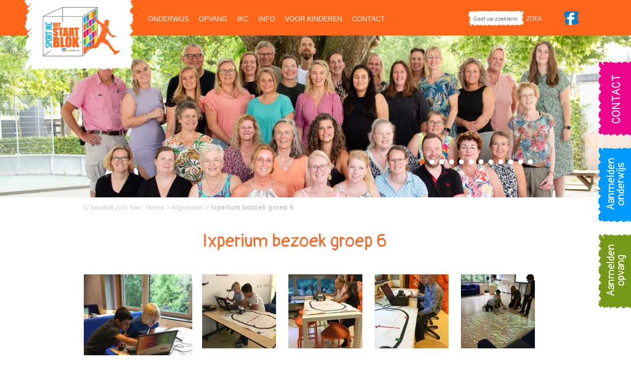

--- FILE ---
content_type: text/html; charset=UTF-8
request_url: https://www.sportikc-hetstartblok.nl/fotoalbums/ixperium-bezoek-groep-6/
body_size: 13191
content:
<!DOCTYPE html>
<html lang="nl">

<head profile="http://gmpg.org/xfn/11">

    <title>Ixperium bezoek groep 6 - Sportbasisschool Het Startblok Westervoort</title>

    <meta http-equiv="content-type" content="text/html; charset=UTF-8"/>
    <meta name="viewport" content="width=device-width, initial-scale=1, minimum-scale=1, maximum-scale=1"/>
    <meta charset="utf-8"/>

    <link rel="stylesheet" href="https://www.sportikc-hetstartblok.nl/wp-content/themes/bshetstartblok/style.css"/>
    <link href="https://fonts.googleapis.com/css?family=Pangolin" rel="stylesheet">
    
    <!--[if IE]>
    <script src="https://html5shiv.googlecode.com/svn/trunk/html5.js"></script>
    <![endif]-->
    <!--[if lt IE 9]>
    <script src="https://html5shiv.googlecode.com/svn/trunk/html5.js"></script>
    <![endif]-->
    <!--[if (gt IE 8) | (IEMobile)]><!-->
    <link rel="stylesheet"
          href="https://www.sportikc-hetstartblok.nl/wp-content/themes/bshetstartblok/assets/css/unsemantic/unsemantic-grid-responsive-tablet.css"/>
    <!--<![endif]-->
    <!--[if (lt IE 9) & (!IEMobile)]>
    <link rel="stylesheet" href="Sportbasisschool Het Startblok Westervoort/assets/css/unsemantic/ie.css" />
    <![endif]-->

    
    <meta name='robots' content='index, follow, max-image-preview:large, max-snippet:-1, max-video-preview:-1' />
	<style>img:is([sizes="auto" i], [sizes^="auto," i]) { contain-intrinsic-size: 3000px 1500px }</style>
	
            <script data-no-defer="1" data-ezscrex="false" data-cfasync="false" data-pagespeed-no-defer data-cookieconsent="ignore">
                var ctPublicFunctions = {"_ajax_nonce":"83e8121f4b","_rest_nonce":"59aba02478","_ajax_url":"\/wp-admin\/admin-ajax.php","_rest_url":"https:\/\/www.sportikc-hetstartblok.nl\/wp-json\/","data__cookies_type":"native","data__ajax_type":"rest","data__bot_detector_enabled":0,"data__frontend_data_log_enabled":1,"cookiePrefix":"","wprocket_detected":false,"host_url":"www.sportikc-hetstartblok.nl","text__ee_click_to_select":"Klik om de hele gegevens te selecteren","text__ee_original_email":"De volledige tekst is","text__ee_got_it":"Duidelijk","text__ee_blocked":"Geblokkeerd","text__ee_cannot_connect":"Kan geen verbinding maken","text__ee_cannot_decode":"Kan e-mail niet decoderen. Onbekende reden","text__ee_email_decoder":"Cleantalk e-mail decoder","text__ee_wait_for_decoding":"De magie is onderweg!","text__ee_decoding_process":"Wacht een paar seconden terwijl we de contactgegevens decoderen."}
            </script>
        
            <script data-no-defer="1" data-ezscrex="false" data-cfasync="false" data-pagespeed-no-defer data-cookieconsent="ignore">
                var ctPublic = {"_ajax_nonce":"83e8121f4b","settings__forms__check_internal":"0","settings__forms__check_external":"0","settings__forms__force_protection":0,"settings__forms__search_test":"1","settings__data__bot_detector_enabled":0,"settings__sfw__anti_crawler":"0","blog_home":"https:\/\/www.sportikc-hetstartblok.nl\/","pixel__setting":"0","pixel__enabled":false,"pixel__url":null,"data__email_check_before_post":1,"data__email_check_exist_post":1,"data__cookies_type":"native","data__key_is_ok":true,"data__visible_fields_required":true,"wl_brandname":"Anti-Spam by CleanTalk","wl_brandname_short":"CleanTalk","ct_checkjs_key":1360915494,"emailEncoderPassKey":"5a6ab5c6c0940f8ac572e8590085a499","bot_detector_forms_excluded":"W10=","advancedCacheExists":false,"varnishCacheExists":false,"wc_ajax_add_to_cart":true}
            </script>
        
	<!-- This site is optimized with the Yoast SEO plugin v20.5 - https://yoast.com/wordpress/plugins/seo/ -->
	<link rel="canonical" href="https://www.sportikc-hetstartblok.nl/fotoalbums/ixperium-bezoek-groep-6/" />
	<meta property="og:locale" content="nl_NL" />
	<meta property="og:type" content="article" />
	<meta property="og:title" content="Ixperium bezoek groep 6 - Sportbasisschool Het Startblok Westervoort" />
	<meta property="og:url" content="https://www.sportikc-hetstartblok.nl/fotoalbums/ixperium-bezoek-groep-6/" />
	<meta property="og:site_name" content="Sportbasisschool Het Startblok Westervoort" />
	<meta property="article:modified_time" content="2016-06-22T08:57:15+00:00" />
	<meta property="og:image" content="https://www.sportikc-hetstartblok.nl/wp-content/uploads/2016/06/IMG_1055-768x1024.jpg" />
	<meta property="og:image:width" content="768" />
	<meta property="og:image:height" content="1024" />
	<meta property="og:image:type" content="image/jpeg" />
	<script type="application/ld+json" class="yoast-schema-graph">{"@context":"https://schema.org","@graph":[{"@type":"WebPage","@id":"https://www.sportikc-hetstartblok.nl/fotoalbums/ixperium-bezoek-groep-6/","url":"https://www.sportikc-hetstartblok.nl/fotoalbums/ixperium-bezoek-groep-6/","name":"Ixperium bezoek groep 6 - Sportbasisschool Het Startblok Westervoort","isPartOf":{"@id":"https://www.sportikc-hetstartblok.nl/#website"},"primaryImageOfPage":{"@id":"https://www.sportikc-hetstartblok.nl/fotoalbums/ixperium-bezoek-groep-6/#primaryimage"},"image":{"@id":"https://www.sportikc-hetstartblok.nl/fotoalbums/ixperium-bezoek-groep-6/#primaryimage"},"thumbnailUrl":"https://www.sportikc-hetstartblok.nl/wp-content/uploads/2016/06/IMG_1055.jpg","datePublished":"2016-06-22T08:57:08+00:00","dateModified":"2016-06-22T08:57:15+00:00","breadcrumb":{"@id":"https://www.sportikc-hetstartblok.nl/fotoalbums/ixperium-bezoek-groep-6/#breadcrumb"},"inLanguage":"nl-NL","potentialAction":[{"@type":"ReadAction","target":["https://www.sportikc-hetstartblok.nl/fotoalbums/ixperium-bezoek-groep-6/"]}]},{"@type":"ImageObject","inLanguage":"nl-NL","@id":"https://www.sportikc-hetstartblok.nl/fotoalbums/ixperium-bezoek-groep-6/#primaryimage","url":"https://www.sportikc-hetstartblok.nl/wp-content/uploads/2016/06/IMG_1055.jpg","contentUrl":"https://www.sportikc-hetstartblok.nl/wp-content/uploads/2016/06/IMG_1055.jpg","width":2448,"height":3264},{"@type":"BreadcrumbList","@id":"https://www.sportikc-hetstartblok.nl/fotoalbums/ixperium-bezoek-groep-6/#breadcrumb","itemListElement":[{"@type":"ListItem","position":1,"name":"Home","item":"https://www.sportikc-hetstartblok.nl/"},{"@type":"ListItem","position":2,"name":"Algemeen","item":"https://www.sportikc-hetstartblok.nl/fotocategorieen/algemeen/"},{"@type":"ListItem","position":3,"name":"Ixperium bezoek groep 6"}]},{"@type":"WebSite","@id":"https://www.sportikc-hetstartblok.nl/#website","url":"https://www.sportikc-hetstartblok.nl/","name":"Sportbasisschool Het Startblok Westervoort","description":"","potentialAction":[{"@type":"SearchAction","target":{"@type":"EntryPoint","urlTemplate":"https://www.sportikc-hetstartblok.nl/?s={search_term_string}"},"query-input":"required name=search_term_string"}],"inLanguage":"nl-NL"}]}</script>
	<!-- / Yoast SEO plugin. -->


<link rel='dns-prefetch' href='//maxcdn.bootstrapcdn.com' />
<script type="text/javascript">
/* <![CDATA[ */
window._wpemojiSettings = {"baseUrl":"https:\/\/s.w.org\/images\/core\/emoji\/16.0.1\/72x72\/","ext":".png","svgUrl":"https:\/\/s.w.org\/images\/core\/emoji\/16.0.1\/svg\/","svgExt":".svg","source":{"concatemoji":"https:\/\/www.sportikc-hetstartblok.nl\/wp-includes\/js\/wp-emoji-release.min.js?ver=6.8.3"}};
/*! This file is auto-generated */
!function(s,n){var o,i,e;function c(e){try{var t={supportTests:e,timestamp:(new Date).valueOf()};sessionStorage.setItem(o,JSON.stringify(t))}catch(e){}}function p(e,t,n){e.clearRect(0,0,e.canvas.width,e.canvas.height),e.fillText(t,0,0);var t=new Uint32Array(e.getImageData(0,0,e.canvas.width,e.canvas.height).data),a=(e.clearRect(0,0,e.canvas.width,e.canvas.height),e.fillText(n,0,0),new Uint32Array(e.getImageData(0,0,e.canvas.width,e.canvas.height).data));return t.every(function(e,t){return e===a[t]})}function u(e,t){e.clearRect(0,0,e.canvas.width,e.canvas.height),e.fillText(t,0,0);for(var n=e.getImageData(16,16,1,1),a=0;a<n.data.length;a++)if(0!==n.data[a])return!1;return!0}function f(e,t,n,a){switch(t){case"flag":return n(e,"\ud83c\udff3\ufe0f\u200d\u26a7\ufe0f","\ud83c\udff3\ufe0f\u200b\u26a7\ufe0f")?!1:!n(e,"\ud83c\udde8\ud83c\uddf6","\ud83c\udde8\u200b\ud83c\uddf6")&&!n(e,"\ud83c\udff4\udb40\udc67\udb40\udc62\udb40\udc65\udb40\udc6e\udb40\udc67\udb40\udc7f","\ud83c\udff4\u200b\udb40\udc67\u200b\udb40\udc62\u200b\udb40\udc65\u200b\udb40\udc6e\u200b\udb40\udc67\u200b\udb40\udc7f");case"emoji":return!a(e,"\ud83e\udedf")}return!1}function g(e,t,n,a){var r="undefined"!=typeof WorkerGlobalScope&&self instanceof WorkerGlobalScope?new OffscreenCanvas(300,150):s.createElement("canvas"),o=r.getContext("2d",{willReadFrequently:!0}),i=(o.textBaseline="top",o.font="600 32px Arial",{});return e.forEach(function(e){i[e]=t(o,e,n,a)}),i}function t(e){var t=s.createElement("script");t.src=e,t.defer=!0,s.head.appendChild(t)}"undefined"!=typeof Promise&&(o="wpEmojiSettingsSupports",i=["flag","emoji"],n.supports={everything:!0,everythingExceptFlag:!0},e=new Promise(function(e){s.addEventListener("DOMContentLoaded",e,{once:!0})}),new Promise(function(t){var n=function(){try{var e=JSON.parse(sessionStorage.getItem(o));if("object"==typeof e&&"number"==typeof e.timestamp&&(new Date).valueOf()<e.timestamp+604800&&"object"==typeof e.supportTests)return e.supportTests}catch(e){}return null}();if(!n){if("undefined"!=typeof Worker&&"undefined"!=typeof OffscreenCanvas&&"undefined"!=typeof URL&&URL.createObjectURL&&"undefined"!=typeof Blob)try{var e="postMessage("+g.toString()+"("+[JSON.stringify(i),f.toString(),p.toString(),u.toString()].join(",")+"));",a=new Blob([e],{type:"text/javascript"}),r=new Worker(URL.createObjectURL(a),{name:"wpTestEmojiSupports"});return void(r.onmessage=function(e){c(n=e.data),r.terminate(),t(n)})}catch(e){}c(n=g(i,f,p,u))}t(n)}).then(function(e){for(var t in e)n.supports[t]=e[t],n.supports.everything=n.supports.everything&&n.supports[t],"flag"!==t&&(n.supports.everythingExceptFlag=n.supports.everythingExceptFlag&&n.supports[t]);n.supports.everythingExceptFlag=n.supports.everythingExceptFlag&&!n.supports.flag,n.DOMReady=!1,n.readyCallback=function(){n.DOMReady=!0}}).then(function(){return e}).then(function(){var e;n.supports.everything||(n.readyCallback(),(e=n.source||{}).concatemoji?t(e.concatemoji):e.wpemoji&&e.twemoji&&(t(e.twemoji),t(e.wpemoji)))}))}((window,document),window._wpemojiSettings);
/* ]]> */
</script>
<style id='wp-emoji-styles-inline-css' type='text/css'>

	img.wp-smiley, img.emoji {
		display: inline !important;
		border: none !important;
		box-shadow: none !important;
		height: 1em !important;
		width: 1em !important;
		margin: 0 0.07em !important;
		vertical-align: -0.1em !important;
		background: none !important;
		padding: 0 !important;
	}
</style>
<link rel='stylesheet' id='wp-block-library-css' href='https://www.sportikc-hetstartblok.nl/wp-includes/css/dist/block-library/style.min.css?ver=6.8.3' type='text/css' media='all' />
<style id='classic-theme-styles-inline-css' type='text/css'>
/*! This file is auto-generated */
.wp-block-button__link{color:#fff;background-color:#32373c;border-radius:9999px;box-shadow:none;text-decoration:none;padding:calc(.667em + 2px) calc(1.333em + 2px);font-size:1.125em}.wp-block-file__button{background:#32373c;color:#fff;text-decoration:none}
</style>
<style id='global-styles-inline-css' type='text/css'>
:root{--wp--preset--aspect-ratio--square: 1;--wp--preset--aspect-ratio--4-3: 4/3;--wp--preset--aspect-ratio--3-4: 3/4;--wp--preset--aspect-ratio--3-2: 3/2;--wp--preset--aspect-ratio--2-3: 2/3;--wp--preset--aspect-ratio--16-9: 16/9;--wp--preset--aspect-ratio--9-16: 9/16;--wp--preset--color--black: #000000;--wp--preset--color--cyan-bluish-gray: #abb8c3;--wp--preset--color--white: #ffffff;--wp--preset--color--pale-pink: #f78da7;--wp--preset--color--vivid-red: #cf2e2e;--wp--preset--color--luminous-vivid-orange: #ff6900;--wp--preset--color--luminous-vivid-amber: #fcb900;--wp--preset--color--light-green-cyan: #7bdcb5;--wp--preset--color--vivid-green-cyan: #00d084;--wp--preset--color--pale-cyan-blue: #8ed1fc;--wp--preset--color--vivid-cyan-blue: #0693e3;--wp--preset--color--vivid-purple: #9b51e0;--wp--preset--gradient--vivid-cyan-blue-to-vivid-purple: linear-gradient(135deg,rgba(6,147,227,1) 0%,rgb(155,81,224) 100%);--wp--preset--gradient--light-green-cyan-to-vivid-green-cyan: linear-gradient(135deg,rgb(122,220,180) 0%,rgb(0,208,130) 100%);--wp--preset--gradient--luminous-vivid-amber-to-luminous-vivid-orange: linear-gradient(135deg,rgba(252,185,0,1) 0%,rgba(255,105,0,1) 100%);--wp--preset--gradient--luminous-vivid-orange-to-vivid-red: linear-gradient(135deg,rgba(255,105,0,1) 0%,rgb(207,46,46) 100%);--wp--preset--gradient--very-light-gray-to-cyan-bluish-gray: linear-gradient(135deg,rgb(238,238,238) 0%,rgb(169,184,195) 100%);--wp--preset--gradient--cool-to-warm-spectrum: linear-gradient(135deg,rgb(74,234,220) 0%,rgb(151,120,209) 20%,rgb(207,42,186) 40%,rgb(238,44,130) 60%,rgb(251,105,98) 80%,rgb(254,248,76) 100%);--wp--preset--gradient--blush-light-purple: linear-gradient(135deg,rgb(255,206,236) 0%,rgb(152,150,240) 100%);--wp--preset--gradient--blush-bordeaux: linear-gradient(135deg,rgb(254,205,165) 0%,rgb(254,45,45) 50%,rgb(107,0,62) 100%);--wp--preset--gradient--luminous-dusk: linear-gradient(135deg,rgb(255,203,112) 0%,rgb(199,81,192) 50%,rgb(65,88,208) 100%);--wp--preset--gradient--pale-ocean: linear-gradient(135deg,rgb(255,245,203) 0%,rgb(182,227,212) 50%,rgb(51,167,181) 100%);--wp--preset--gradient--electric-grass: linear-gradient(135deg,rgb(202,248,128) 0%,rgb(113,206,126) 100%);--wp--preset--gradient--midnight: linear-gradient(135deg,rgb(2,3,129) 0%,rgb(40,116,252) 100%);--wp--preset--font-size--small: 13px;--wp--preset--font-size--medium: 20px;--wp--preset--font-size--large: 36px;--wp--preset--font-size--x-large: 42px;--wp--preset--spacing--20: 0.44rem;--wp--preset--spacing--30: 0.67rem;--wp--preset--spacing--40: 1rem;--wp--preset--spacing--50: 1.5rem;--wp--preset--spacing--60: 2.25rem;--wp--preset--spacing--70: 3.38rem;--wp--preset--spacing--80: 5.06rem;--wp--preset--shadow--natural: 6px 6px 9px rgba(0, 0, 0, 0.2);--wp--preset--shadow--deep: 12px 12px 50px rgba(0, 0, 0, 0.4);--wp--preset--shadow--sharp: 6px 6px 0px rgba(0, 0, 0, 0.2);--wp--preset--shadow--outlined: 6px 6px 0px -3px rgba(255, 255, 255, 1), 6px 6px rgba(0, 0, 0, 1);--wp--preset--shadow--crisp: 6px 6px 0px rgba(0, 0, 0, 1);}:where(.is-layout-flex){gap: 0.5em;}:where(.is-layout-grid){gap: 0.5em;}body .is-layout-flex{display: flex;}.is-layout-flex{flex-wrap: wrap;align-items: center;}.is-layout-flex > :is(*, div){margin: 0;}body .is-layout-grid{display: grid;}.is-layout-grid > :is(*, div){margin: 0;}:where(.wp-block-columns.is-layout-flex){gap: 2em;}:where(.wp-block-columns.is-layout-grid){gap: 2em;}:where(.wp-block-post-template.is-layout-flex){gap: 1.25em;}:where(.wp-block-post-template.is-layout-grid){gap: 1.25em;}.has-black-color{color: var(--wp--preset--color--black) !important;}.has-cyan-bluish-gray-color{color: var(--wp--preset--color--cyan-bluish-gray) !important;}.has-white-color{color: var(--wp--preset--color--white) !important;}.has-pale-pink-color{color: var(--wp--preset--color--pale-pink) !important;}.has-vivid-red-color{color: var(--wp--preset--color--vivid-red) !important;}.has-luminous-vivid-orange-color{color: var(--wp--preset--color--luminous-vivid-orange) !important;}.has-luminous-vivid-amber-color{color: var(--wp--preset--color--luminous-vivid-amber) !important;}.has-light-green-cyan-color{color: var(--wp--preset--color--light-green-cyan) !important;}.has-vivid-green-cyan-color{color: var(--wp--preset--color--vivid-green-cyan) !important;}.has-pale-cyan-blue-color{color: var(--wp--preset--color--pale-cyan-blue) !important;}.has-vivid-cyan-blue-color{color: var(--wp--preset--color--vivid-cyan-blue) !important;}.has-vivid-purple-color{color: var(--wp--preset--color--vivid-purple) !important;}.has-black-background-color{background-color: var(--wp--preset--color--black) !important;}.has-cyan-bluish-gray-background-color{background-color: var(--wp--preset--color--cyan-bluish-gray) !important;}.has-white-background-color{background-color: var(--wp--preset--color--white) !important;}.has-pale-pink-background-color{background-color: var(--wp--preset--color--pale-pink) !important;}.has-vivid-red-background-color{background-color: var(--wp--preset--color--vivid-red) !important;}.has-luminous-vivid-orange-background-color{background-color: var(--wp--preset--color--luminous-vivid-orange) !important;}.has-luminous-vivid-amber-background-color{background-color: var(--wp--preset--color--luminous-vivid-amber) !important;}.has-light-green-cyan-background-color{background-color: var(--wp--preset--color--light-green-cyan) !important;}.has-vivid-green-cyan-background-color{background-color: var(--wp--preset--color--vivid-green-cyan) !important;}.has-pale-cyan-blue-background-color{background-color: var(--wp--preset--color--pale-cyan-blue) !important;}.has-vivid-cyan-blue-background-color{background-color: var(--wp--preset--color--vivid-cyan-blue) !important;}.has-vivid-purple-background-color{background-color: var(--wp--preset--color--vivid-purple) !important;}.has-black-border-color{border-color: var(--wp--preset--color--black) !important;}.has-cyan-bluish-gray-border-color{border-color: var(--wp--preset--color--cyan-bluish-gray) !important;}.has-white-border-color{border-color: var(--wp--preset--color--white) !important;}.has-pale-pink-border-color{border-color: var(--wp--preset--color--pale-pink) !important;}.has-vivid-red-border-color{border-color: var(--wp--preset--color--vivid-red) !important;}.has-luminous-vivid-orange-border-color{border-color: var(--wp--preset--color--luminous-vivid-orange) !important;}.has-luminous-vivid-amber-border-color{border-color: var(--wp--preset--color--luminous-vivid-amber) !important;}.has-light-green-cyan-border-color{border-color: var(--wp--preset--color--light-green-cyan) !important;}.has-vivid-green-cyan-border-color{border-color: var(--wp--preset--color--vivid-green-cyan) !important;}.has-pale-cyan-blue-border-color{border-color: var(--wp--preset--color--pale-cyan-blue) !important;}.has-vivid-cyan-blue-border-color{border-color: var(--wp--preset--color--vivid-cyan-blue) !important;}.has-vivid-purple-border-color{border-color: var(--wp--preset--color--vivid-purple) !important;}.has-vivid-cyan-blue-to-vivid-purple-gradient-background{background: var(--wp--preset--gradient--vivid-cyan-blue-to-vivid-purple) !important;}.has-light-green-cyan-to-vivid-green-cyan-gradient-background{background: var(--wp--preset--gradient--light-green-cyan-to-vivid-green-cyan) !important;}.has-luminous-vivid-amber-to-luminous-vivid-orange-gradient-background{background: var(--wp--preset--gradient--luminous-vivid-amber-to-luminous-vivid-orange) !important;}.has-luminous-vivid-orange-to-vivid-red-gradient-background{background: var(--wp--preset--gradient--luminous-vivid-orange-to-vivid-red) !important;}.has-very-light-gray-to-cyan-bluish-gray-gradient-background{background: var(--wp--preset--gradient--very-light-gray-to-cyan-bluish-gray) !important;}.has-cool-to-warm-spectrum-gradient-background{background: var(--wp--preset--gradient--cool-to-warm-spectrum) !important;}.has-blush-light-purple-gradient-background{background: var(--wp--preset--gradient--blush-light-purple) !important;}.has-blush-bordeaux-gradient-background{background: var(--wp--preset--gradient--blush-bordeaux) !important;}.has-luminous-dusk-gradient-background{background: var(--wp--preset--gradient--luminous-dusk) !important;}.has-pale-ocean-gradient-background{background: var(--wp--preset--gradient--pale-ocean) !important;}.has-electric-grass-gradient-background{background: var(--wp--preset--gradient--electric-grass) !important;}.has-midnight-gradient-background{background: var(--wp--preset--gradient--midnight) !important;}.has-small-font-size{font-size: var(--wp--preset--font-size--small) !important;}.has-medium-font-size{font-size: var(--wp--preset--font-size--medium) !important;}.has-large-font-size{font-size: var(--wp--preset--font-size--large) !important;}.has-x-large-font-size{font-size: var(--wp--preset--font-size--x-large) !important;}
:where(.wp-block-post-template.is-layout-flex){gap: 1.25em;}:where(.wp-block-post-template.is-layout-grid){gap: 1.25em;}
:where(.wp-block-columns.is-layout-flex){gap: 2em;}:where(.wp-block-columns.is-layout-grid){gap: 2em;}
:root :where(.wp-block-pullquote){font-size: 1.5em;line-height: 1.6;}
</style>
<link rel='stylesheet' id='cleantalk-public-css-css' href='https://www.sportikc-hetstartblok.nl/wp-content/plugins/cleantalk-spam-protect/css/cleantalk-public.min.css?ver=6.63_1757496795' type='text/css' media='all' />
<link rel='stylesheet' id='cleantalk-email-decoder-css-css' href='https://www.sportikc-hetstartblok.nl/wp-content/plugins/cleantalk-spam-protect/css/cleantalk-email-decoder.min.css?ver=6.63_1757496795' type='text/css' media='all' />
<link rel='stylesheet' id='cff-css' href='https://www.sportikc-hetstartblok.nl/wp-content/plugins/custom-facebook-feed-pro/css/cff-style.css?ver=3.10.5' type='text/css' media='all' />
<link rel='stylesheet' id='sb-font-awesome-css' href='https://maxcdn.bootstrapcdn.com/font-awesome/4.7.0/css/font-awesome.min.css?ver=6.8.3' type='text/css' media='all' />
<script type="text/javascript" src="https://www.sportikc-hetstartblok.nl/wp-content/plugins/cleantalk-spam-protect/js/apbct-public-bundle_gathering.min.js?ver=6.63_1757496795" id="apbct-public-bundle_gathering.min-js-js"></script>
<script type="text/javascript" src="https://www.sportikc-hetstartblok.nl/wp-includes/js/jquery/jquery.min.js?ver=3.7.1" id="jquery-core-js"></script>
<script type="text/javascript" src="https://www.sportikc-hetstartblok.nl/wp-includes/js/jquery/jquery-migrate.min.js?ver=3.4.1" id="jquery-migrate-js"></script>
<link rel="https://api.w.org/" href="https://www.sportikc-hetstartblok.nl/wp-json/" /><link rel="EditURI" type="application/rsd+xml" title="RSD" href="https://www.sportikc-hetstartblok.nl/xmlrpc.php?rsd" />
<link rel='shortlink' href='https://www.sportikc-hetstartblok.nl/?p=1485' />
<link rel="alternate" title="oEmbed (JSON)" type="application/json+oembed" href="https://www.sportikc-hetstartblok.nl/wp-json/oembed/1.0/embed?url=https%3A%2F%2Fwww.sportikc-hetstartblok.nl%2Ffotoalbums%2Fixperium-bezoek-groep-6%2F" />
<link rel="alternate" title="oEmbed (XML)" type="text/xml+oembed" href="https://www.sportikc-hetstartblok.nl/wp-json/oembed/1.0/embed?url=https%3A%2F%2Fwww.sportikc-hetstartblok.nl%2Ffotoalbums%2Fixperium-bezoek-groep-6%2F&#038;format=xml" />
<!-- Custom Facebook Feed JS vars -->
<script type="text/javascript">
var cffsiteurl = "https://www.sportikc-hetstartblok.nl/wp-content/plugins";
var cffajaxurl = "https://www.sportikc-hetstartblok.nl/wp-admin/admin-ajax.php";
var cffmetatrans = "false";

var cfflinkhashtags = "true";
</script>

    <link rel="alternate" type="application/rss+xml" href="https://www.sportikc-hetstartblok.nl/feed/"
          title="Sportbasisschool Het Startblok Westervoort latest posts"/>
    <link rel="alternate" type="application/rss+xml" href="https://www.sportikc-hetstartblok.nl/comments/feed/"
          title="Sportbasisschool Het Startblok Westervoort latest comments"/>
    <link rel="pingback" href="https://www.sportikc-hetstartblok.nl/xmlrpc.php"/>

</head>

<body data-rsssl=1>

<div class="mobile-header hide-on-desktop hide-on-tablet">
    <a href="#mobile-menu"></a>
    Sportbasisschool Het Startblok Westervoort</div>

<div class="wrapper">
    <div class="header-wrapper hide-on-mobile">
        <div class="grid-container">

            <header id="header" class="grid-100 tablet-grid-100 grid-parent">
                <!--
                        <h1 class="grid-100"><a href="https://www.sportikc-hetstartblok.nl" rel="home">Ixperium bezoek groep 6 | Sportbasisschool Het Startblok Westervoort</a></h1>
                        -->
                                <figure id="logo" class="grid-20 tablet-grid-20"><a href="https://www.sportikc-hetstartblok.nl/"
                                                                    title="Sportbasisschool Het Startblok Westervoort" rel="home"><img
                                src="https://www.sportikc-hetstartblok.nl/wp-content/themes/bshetstartblok/images/logo_header.png"
                                alt="Sportbasisschool Het Startblok Westervoort"></a></figure>
                <nav id="mainmenu"
                     class="grid-55 grid-parent tablet-grid-55"><div class="menu-hoofdmenu-container"><ul id="menu-hoofdmenu" class="mainmenu"><li id="menu-item-2317" class="menu-item menu-item-type-post_type menu-item-object-page menu-item-has-children menu-item-2317"><a href="https://www.sportikc-hetstartblok.nl/onderwijs/">Onderwijs</a>
<ul class="sub-menu">
	<li id="menu-item-283" class="menu-item menu-item-type-post_type menu-item-object-page menu-item-283"><a href="https://www.sportikc-hetstartblok.nl/onderwijs/visie/">Visie</a></li>
	<li id="menu-item-4033" class="menu-item menu-item-type-post_type menu-item-object-page menu-item-4033"><a href="https://www.sportikc-hetstartblok.nl/schoolgids/">Schoolgids</a></li>
	<li id="menu-item-1198" class="menu-item menu-item-type-post_type menu-item-object-page menu-item-1198"><a href="https://www.sportikc-hetstartblok.nl/onderwijs/schoolplan/">Schoolplan</a></li>
	<li id="menu-item-1789" class="menu-item menu-item-type-post_type menu-item-object-page menu-item-has-children menu-item-1789"><a href="https://www.sportikc-hetstartblok.nl/onderwijs/gezonde-school/">Gezonde school</a>
	<ul class="sub-menu">
		<li id="menu-item-1138" class="menu-item menu-item-type-post_type menu-item-object-page menu-item-1138"><a href="https://www.sportikc-hetstartblok.nl/onderwijs/gezonde-school/gezond-trakteren/">Gezonde voeding</a></li>
		<li id="menu-item-522" class="menu-item menu-item-type-post_type menu-item-object-page menu-item-522"><a href="https://www.sportikc-hetstartblok.nl/onderwijs/gezonde-school/bewegingsonderwijs/">Bewegingsonderwijs</a></li>
		<li id="menu-item-525" class="menu-item menu-item-type-post_type menu-item-object-page menu-item-525"><a href="https://www.sportikc-hetstartblok.nl/onderwijs/gezonde-school/mrt/">MRT</a></li>
	</ul>
</li>
	<li id="menu-item-2549" class="menu-item menu-item-type-post_type menu-item-object-page menu-item-has-children menu-item-2549"><a href="https://www.sportikc-hetstartblok.nl/onderwijs/leerlingenzorg/">Leerlingenzorg</a>
	<ul class="sub-menu">
		<li id="menu-item-519" class="menu-item menu-item-type-post_type menu-item-object-page menu-item-519"><a href="https://www.sportikc-hetstartblok.nl/onderwijs/leerlingenzorg/zorgroute/">Zorgroute</a></li>
		<li id="menu-item-3149" class="menu-item menu-item-type-post_type menu-item-object-page menu-item-3149"><a href="https://www.sportikc-hetstartblok.nl/onderwijs/leerlingenzorg/zorgplan/">Zorgplan</a></li>
		<li id="menu-item-555" class="menu-item menu-item-type-post_type menu-item-object-page menu-item-555"><a href="https://www.sportikc-hetstartblok.nl/onderwijs/leerlingenzorg/plusklas-2/">Sm@rtblok</a></li>
	</ul>
</li>
	<li id="menu-item-2550" class="menu-item menu-item-type-post_type menu-item-object-page menu-item-has-children menu-item-2550"><a href="https://www.sportikc-hetstartblok.nl/onderwijs/veilig-schoolklimaat/">Veilig schoolklimaat</a>
	<ul class="sub-menu">
		<li id="menu-item-2551" class="menu-item menu-item-type-post_type menu-item-object-page menu-item-2551"><a href="https://www.sportikc-hetstartblok.nl/onderwijs/veilig-schoolklimaat/sociaal-veiligheidsbeleid/">Sociaal veiligheidsbeleid</a></li>
		<li id="menu-item-552" class="menu-item menu-item-type-post_type menu-item-object-page menu-item-552"><a href="https://www.sportikc-hetstartblok.nl/onderwijs/veilig-schoolklimaat/kanjertraining/">Kanjertraining</a></li>
		<li id="menu-item-3180" class="menu-item menu-item-type-post_type menu-item-object-page menu-item-3180"><a href="https://www.sportikc-hetstartblok.nl/onderwijs/veilig-schoolklimaat/pedagogisch-tact/">Pedagogisch Tact</a></li>
		<li id="menu-item-511" class="menu-item menu-item-type-post_type menu-item-object-page menu-item-511"><a href="https://www.sportikc-hetstartblok.nl/onderwijs/veilig-schoolklimaat/anti-pestprotocol/">Anti-Pestprotocol</a></li>
		<li id="menu-item-4747" class="menu-item menu-item-type-custom menu-item-object-custom menu-item-4747"><a target="_blank" href="https://www.sportikc-hetstartblok.nl/wp-content/uploads/2024/12/Beleid-smartphones-en-devices.pdf">Beleid smartphones en devices</a></li>
	</ul>
</li>
	<li id="menu-item-2552" class="menu-item menu-item-type-post_type menu-item-object-page menu-item-has-children menu-item-2552"><a href="https://www.sportikc-hetstartblok.nl/onderwijs/ouders/">Ouders</a>
	<ul class="sub-menu">
		<li id="menu-item-277" class="menu-item menu-item-type-post_type menu-item-object-page menu-item-277"><a href="https://www.sportikc-hetstartblok.nl/onderwijs/ouders/mr/">De Medezeggenschapsraad (MR)</a></li>
		<li id="menu-item-2553" class="menu-item menu-item-type-post_type menu-item-object-page menu-item-2553"><a href="https://www.sportikc-hetstartblok.nl/onderwijs/ouders/or/">De Ouderraad (OR)</a></li>
		<li id="menu-item-2554" class="menu-item menu-item-type-post_type menu-item-object-page menu-item-2554"><a href="https://www.sportikc-hetstartblok.nl/onderwijs/ouders/commissies/">Commissies</a></li>
	</ul>
</li>
	<li id="menu-item-2556" class="menu-item menu-item-type-post_type menu-item-object-page menu-item-2556"><a href="https://www.sportikc-hetstartblok.nl/onderwijs/kinderraad/">Kinderraad</a></li>
	<li id="menu-item-639" class="menu-item menu-item-type-post_type menu-item-object-page menu-item-639"><a href="https://www.sportikc-hetstartblok.nl/onderwijs/leerplicht-2/">Leerplicht</a></li>
</ul>
</li>
<li id="menu-item-339" class="menu-item menu-item-type-post_type menu-item-object-page menu-item-has-children menu-item-339"><a href="https://www.sportikc-hetstartblok.nl/opvang/">Opvang</a>
<ul class="sub-menu">
	<li id="menu-item-2341" class="menu-item menu-item-type-post_type menu-item-object-page menu-item-2341"><a href="https://www.sportikc-hetstartblok.nl/opvang/wie-zonnekinderen/">Wie is Basker</a></li>
	<li id="menu-item-2340" class="menu-item menu-item-type-post_type menu-item-object-page menu-item-2340"><a href="https://www.sportikc-hetstartblok.nl/opvang/dagopvang-0-4-jaar/">Dagopvang baby&#8217;s en peuters</a></li>
	<li id="menu-item-340" class="menu-item menu-item-type-post_type menu-item-object-page menu-item-340"><a href="https://www.sportikc-hetstartblok.nl/opvang/buitenschoolse-opvang-2/">Buitenschoolse opvang</a></li>
	<li id="menu-item-2339" class="menu-item menu-item-type-post_type menu-item-object-page menu-item-2339"><a href="https://www.sportikc-hetstartblok.nl/opvang/coaches-pijlers/">Coaches &#038; pijlers</a></li>
	<li id="menu-item-2338" class="menu-item menu-item-type-post_type menu-item-object-page menu-item-2338"><a href="https://www.sportikc-hetstartblok.nl/opvang/pedagogisch-beleid/">Beleid &#038; Kwaliteit</a></li>
	<li id="menu-item-2337" class="menu-item menu-item-type-post_type menu-item-object-page menu-item-2337"><a href="https://www.sportikc-hetstartblok.nl/opvang/kosten/">Kosten Basker</a></li>
	<li id="menu-item-2336" class="menu-item menu-item-type-post_type menu-item-object-page menu-item-2336"><a href="https://www.sportikc-hetstartblok.nl/opvang/aanmelden/">Aanmelden opvang</a></li>
</ul>
</li>
<li id="menu-item-274" class="menu-item menu-item-type-post_type menu-item-object-page menu-item-274"><a href="https://www.sportikc-hetstartblok.nl/ikc/">IKC</a></li>
<li id="menu-item-2869" class="menu-item menu-item-type-post_type menu-item-object-page menu-item-has-children menu-item-2869"><a href="https://www.sportikc-hetstartblok.nl/info/">Info</a>
<ul class="sub-menu">
	<li id="menu-item-2598" class="menu-item menu-item-type-taxonomy menu-item-object-category menu-item-2598"><a href="https://www.sportikc-hetstartblok.nl/berichten/activiteiten/">Agenda</a></li>
	<li id="menu-item-2559" class="menu-item menu-item-type-post_type menu-item-object-page menu-item-2559"><a href="https://www.sportikc-hetstartblok.nl/info/openingstijden/">Openingstijden</a></li>
	<li id="menu-item-2561" class="menu-item menu-item-type-post_type menu-item-object-page menu-item-2561"><a href="https://www.sportikc-hetstartblok.nl/info/vakanties-en-vrije-dagen/">Vakanties en Vrije Dagen</a></li>
	<li id="menu-item-2557" class="menu-item menu-item-type-post_type menu-item-object-page menu-item-2557"><a href="https://www.sportikc-hetstartblok.nl/info/ziekmelden/">Ziekmelden</a></li>
	<li id="menu-item-4785" class="menu-item menu-item-type-post_type menu-item-object-page menu-item-4785"><a href="https://www.sportikc-hetstartblok.nl/gedragscode-en-integriteitscode-innerwaard/">Gedrags- en integriteitscode Innerwaard</a></li>
	<li id="menu-item-2558" class="menu-item menu-item-type-post_type menu-item-object-page menu-item-2558"><a href="https://www.sportikc-hetstartblok.nl/info/gymtijden/">Gymtijden</a></li>
	<li id="menu-item-4559" class="menu-item menu-item-type-post_type menu-item-object-page menu-item-4559"><a href="https://www.sportikc-hetstartblok.nl/info/team/">Team</a></li>
	<li id="menu-item-851" class="menu-item menu-item-type-post_type menu-item-object-page menu-item-851"><a href="https://www.sportikc-hetstartblok.nl/info/bieb-op-school/">Bieb op school</a></li>
</ul>
</li>
<li id="menu-item-252" class="menu-item menu-item-type-post_type menu-item-object-page menu-item-252"><a href="https://www.sportikc-hetstartblok.nl/voor-kinderen/">Voor kinderen</a></li>
<li id="menu-item-330" class="menu-item menu-item-type-post_type menu-item-object-page menu-item-has-children menu-item-330"><a href="https://www.sportikc-hetstartblok.nl/contact/">Contact</a>
<ul class="sub-menu">
	<li id="menu-item-2586" class="menu-item menu-item-type-post_type menu-item-object-page menu-item-2586"><a href="https://www.sportikc-hetstartblok.nl/contact/formulieren/">Formulieren</a></li>
</ul>
</li>
</ul></div></nav>
                <div class="restmenu grid-25 tablet-grid-20">
                    <div class="search grid-65 grid-parent tablet-grid-75"><form role="search" method="get" id="searchform" class="searchform" action="https://www.sportikc-hetstartblok.nl/">
				<div>
					<input type="text" value="" name="s" id="s" class="searchfield" placeholder="Geef uw zoekterm"><input type="submit" id="searchsubmit" class="searchbutton" value="ZOEK">
				</div>
			<input
                    class="apbct_special_field apbct_email_id__search_form"
                    name="apbct__email_id__search_form"
                    aria-label="apbct__label_id__search_form"
                    type="text" size="30" maxlength="200" autocomplete="off"
                    value=""
                /><input
                   id="apbct_submit_id__search_form" 
                   class="apbct_special_field apbct__email_id__search_form"
                   name="apbct__label_id__search_form"
                   aria-label="apbct_submit_name__search_form"
                   type="submit"
                   size="30"
                   maxlength="200"
                   value="10016"
               /></form></div>
                    <div class="social grid-35 grid-parent tablet-grid-25">
                        <a href="https://www.facebook.com/sportikc.hetstartblok/" target="_blank"><img
                                    src="https://www.sportikc-hetstartblok.nl/wp-content/themes/bshetstartblok/images/fblogo_header.png"
                                    alt="Facebook"></a>
                                            </div>
                </div>
            </header>
        </div>
    </div>
    <div class="grid-container sliderbreed grid-parent">
        <ul class="bxslider">
                                <li>
                        <div class="imgcontainer">
                            <img width="1920" height="600" src="https://www.sportikc-hetstartblok.nl/wp-content/uploads/2025/08/Team3-scaled_1920x600_acf_cropped-1-1920x600.jpg" class="attachment-Slideshowv2 size-Slideshowv2" alt="" decoding="async" fetchpriority="high" srcset="https://www.sportikc-hetstartblok.nl/wp-content/uploads/2025/08/Team3-scaled_1920x600_acf_cropped-1.jpg 1920w, https://www.sportikc-hetstartblok.nl/wp-content/uploads/2025/08/Team3-scaled_1920x600_acf_cropped-1-300x94.jpg 300w, https://www.sportikc-hetstartblok.nl/wp-content/uploads/2025/08/Team3-scaled_1920x600_acf_cropped-1-1024x320.jpg 1024w, https://www.sportikc-hetstartblok.nl/wp-content/uploads/2025/08/Team3-scaled_1920x600_acf_cropped-1-768x240.jpg 768w, https://www.sportikc-hetstartblok.nl/wp-content/uploads/2025/08/Team3-scaled_1920x600_acf_cropped-1-1536x480.jpg 1536w, https://www.sportikc-hetstartblok.nl/wp-content/uploads/2025/08/Team3-scaled_1920x600_acf_cropped-1-45x14.jpg 45w, https://www.sportikc-hetstartblok.nl/wp-content/uploads/2025/08/Team3-scaled_1920x600_acf_cropped-1-150x47.jpg 150w, https://www.sportikc-hetstartblok.nl/wp-content/uploads/2025/08/Team3-scaled_1920x600_acf_cropped-1-520x163.jpg 520w" sizes="(max-width: 1920px) 100vw, 1920px" />                        </div>
                    </li>
                                        <li>
                        <div class="imgcontainer">
                            <img width="1920" height="600" src="https://www.sportikc-hetstartblok.nl/wp-content/uploads/2023/12/006_DSD1619_WEB-1_1920x600_acf_cropped.jpg" class="attachment-Slideshowv2 size-Slideshowv2" alt="" decoding="async" srcset="https://www.sportikc-hetstartblok.nl/wp-content/uploads/2023/12/006_DSD1619_WEB-1_1920x600_acf_cropped.jpg 1920w, https://www.sportikc-hetstartblok.nl/wp-content/uploads/2023/12/006_DSD1619_WEB-1_1920x600_acf_cropped-300x94.jpg 300w, https://www.sportikc-hetstartblok.nl/wp-content/uploads/2023/12/006_DSD1619_WEB-1_1920x600_acf_cropped-1024x320.jpg 1024w, https://www.sportikc-hetstartblok.nl/wp-content/uploads/2023/12/006_DSD1619_WEB-1_1920x600_acf_cropped-768x240.jpg 768w, https://www.sportikc-hetstartblok.nl/wp-content/uploads/2023/12/006_DSD1619_WEB-1_1920x600_acf_cropped-1536x480.jpg 1536w, https://www.sportikc-hetstartblok.nl/wp-content/uploads/2023/12/006_DSD1619_WEB-1_1920x600_acf_cropped-45x14.jpg 45w, https://www.sportikc-hetstartblok.nl/wp-content/uploads/2023/12/006_DSD1619_WEB-1_1920x600_acf_cropped-150x47.jpg 150w, https://www.sportikc-hetstartblok.nl/wp-content/uploads/2023/12/006_DSD1619_WEB-1_1920x600_acf_cropped-520x163.jpg 520w" sizes="(max-width: 1920px) 100vw, 1920px" />                        </div>
                    </li>
                                        <li>
                        <div class="imgcontainer">
                            <img width="1920" height="600" src="https://www.sportikc-hetstartblok.nl/wp-content/uploads/2018/02/9925-e1518174685450-1920x600.jpg" class="attachment-Slideshowv2 size-Slideshowv2" alt="" decoding="async" srcset="https://www.sportikc-hetstartblok.nl/wp-content/uploads/2018/02/9925-e1518174685450-1920x600.jpg 1920w, https://www.sportikc-hetstartblok.nl/wp-content/uploads/2018/02/9925-e1518174685450-300x94.jpg 300w, https://www.sportikc-hetstartblok.nl/wp-content/uploads/2018/02/9925-e1518174685450-1024x320.jpg 1024w, https://www.sportikc-hetstartblok.nl/wp-content/uploads/2018/02/9925-e1518174685450-45x14.jpg 45w, https://www.sportikc-hetstartblok.nl/wp-content/uploads/2018/02/9925-e1518174685450-150x47.jpg 150w, https://www.sportikc-hetstartblok.nl/wp-content/uploads/2018/02/9925-e1518174685450-520x162.jpg 520w" sizes="(max-width: 1920px) 100vw, 1920px" />                        </div>
                    </li>
                                        <li>
                        <div class="imgcontainer">
                            <img width="1920" height="600" src="https://www.sportikc-hetstartblok.nl/wp-content/uploads/2023/12/061_DSC5145_WEB_1920x600_acf_cropped.jpg" class="attachment-Slideshowv2 size-Slideshowv2" alt="" decoding="async" srcset="https://www.sportikc-hetstartblok.nl/wp-content/uploads/2023/12/061_DSC5145_WEB_1920x600_acf_cropped.jpg 1920w, https://www.sportikc-hetstartblok.nl/wp-content/uploads/2023/12/061_DSC5145_WEB_1920x600_acf_cropped-300x94.jpg 300w, https://www.sportikc-hetstartblok.nl/wp-content/uploads/2023/12/061_DSC5145_WEB_1920x600_acf_cropped-1024x320.jpg 1024w, https://www.sportikc-hetstartblok.nl/wp-content/uploads/2023/12/061_DSC5145_WEB_1920x600_acf_cropped-768x240.jpg 768w, https://www.sportikc-hetstartblok.nl/wp-content/uploads/2023/12/061_DSC5145_WEB_1920x600_acf_cropped-1536x480.jpg 1536w, https://www.sportikc-hetstartblok.nl/wp-content/uploads/2023/12/061_DSC5145_WEB_1920x600_acf_cropped-45x14.jpg 45w, https://www.sportikc-hetstartblok.nl/wp-content/uploads/2023/12/061_DSC5145_WEB_1920x600_acf_cropped-150x47.jpg 150w, https://www.sportikc-hetstartblok.nl/wp-content/uploads/2023/12/061_DSC5145_WEB_1920x600_acf_cropped-520x163.jpg 520w" sizes="(max-width: 1920px) 100vw, 1920px" />                        </div>
                    </li>
                                        <li>
                        <div class="imgcontainer">
                            <img width="1920" height="600" src="https://www.sportikc-hetstartblok.nl/wp-content/uploads/2023/12/141_DSD1907_WEB_1920x600_acf_cropped.jpg" class="attachment-Slideshowv2 size-Slideshowv2" alt="" decoding="async" srcset="https://www.sportikc-hetstartblok.nl/wp-content/uploads/2023/12/141_DSD1907_WEB_1920x600_acf_cropped.jpg 1920w, https://www.sportikc-hetstartblok.nl/wp-content/uploads/2023/12/141_DSD1907_WEB_1920x600_acf_cropped-300x94.jpg 300w, https://www.sportikc-hetstartblok.nl/wp-content/uploads/2023/12/141_DSD1907_WEB_1920x600_acf_cropped-1024x320.jpg 1024w, https://www.sportikc-hetstartblok.nl/wp-content/uploads/2023/12/141_DSD1907_WEB_1920x600_acf_cropped-768x240.jpg 768w, https://www.sportikc-hetstartblok.nl/wp-content/uploads/2023/12/141_DSD1907_WEB_1920x600_acf_cropped-1536x480.jpg 1536w, https://www.sportikc-hetstartblok.nl/wp-content/uploads/2023/12/141_DSD1907_WEB_1920x600_acf_cropped-45x14.jpg 45w, https://www.sportikc-hetstartblok.nl/wp-content/uploads/2023/12/141_DSD1907_WEB_1920x600_acf_cropped-150x47.jpg 150w, https://www.sportikc-hetstartblok.nl/wp-content/uploads/2023/12/141_DSD1907_WEB_1920x600_acf_cropped-520x163.jpg 520w" sizes="(max-width: 1920px) 100vw, 1920px" />                        </div>
                    </li>
                                        <li>
                        <div class="imgcontainer">
                            <img width="1920" height="600" src="https://www.sportikc-hetstartblok.nl/wp-content/uploads/2023/12/117_DSD1809_WEB_1920x600_acf_cropped.jpg" class="attachment-Slideshowv2 size-Slideshowv2" alt="" decoding="async" srcset="https://www.sportikc-hetstartblok.nl/wp-content/uploads/2023/12/117_DSD1809_WEB_1920x600_acf_cropped.jpg 1920w, https://www.sportikc-hetstartblok.nl/wp-content/uploads/2023/12/117_DSD1809_WEB_1920x600_acf_cropped-300x94.jpg 300w, https://www.sportikc-hetstartblok.nl/wp-content/uploads/2023/12/117_DSD1809_WEB_1920x600_acf_cropped-1024x320.jpg 1024w, https://www.sportikc-hetstartblok.nl/wp-content/uploads/2023/12/117_DSD1809_WEB_1920x600_acf_cropped-768x240.jpg 768w, https://www.sportikc-hetstartblok.nl/wp-content/uploads/2023/12/117_DSD1809_WEB_1920x600_acf_cropped-1536x480.jpg 1536w, https://www.sportikc-hetstartblok.nl/wp-content/uploads/2023/12/117_DSD1809_WEB_1920x600_acf_cropped-45x14.jpg 45w, https://www.sportikc-hetstartblok.nl/wp-content/uploads/2023/12/117_DSD1809_WEB_1920x600_acf_cropped-150x47.jpg 150w, https://www.sportikc-hetstartblok.nl/wp-content/uploads/2023/12/117_DSD1809_WEB_1920x600_acf_cropped-520x163.jpg 520w" sizes="(max-width: 1920px) 100vw, 1920px" />                        </div>
                    </li>
                                        <li>
                        <div class="imgcontainer">
                            <img width="1920" height="600" src="https://www.sportikc-hetstartblok.nl/wp-content/uploads/2023/12/194_DSC5569_WEB_1920x600_acf_cropped.jpg" class="attachment-Slideshowv2 size-Slideshowv2" alt="" decoding="async" srcset="https://www.sportikc-hetstartblok.nl/wp-content/uploads/2023/12/194_DSC5569_WEB_1920x600_acf_cropped.jpg 1920w, https://www.sportikc-hetstartblok.nl/wp-content/uploads/2023/12/194_DSC5569_WEB_1920x600_acf_cropped-300x94.jpg 300w, https://www.sportikc-hetstartblok.nl/wp-content/uploads/2023/12/194_DSC5569_WEB_1920x600_acf_cropped-1024x320.jpg 1024w, https://www.sportikc-hetstartblok.nl/wp-content/uploads/2023/12/194_DSC5569_WEB_1920x600_acf_cropped-768x240.jpg 768w, https://www.sportikc-hetstartblok.nl/wp-content/uploads/2023/12/194_DSC5569_WEB_1920x600_acf_cropped-1536x480.jpg 1536w, https://www.sportikc-hetstartblok.nl/wp-content/uploads/2023/12/194_DSC5569_WEB_1920x600_acf_cropped-45x14.jpg 45w, https://www.sportikc-hetstartblok.nl/wp-content/uploads/2023/12/194_DSC5569_WEB_1920x600_acf_cropped-150x47.jpg 150w, https://www.sportikc-hetstartblok.nl/wp-content/uploads/2023/12/194_DSC5569_WEB_1920x600_acf_cropped-520x163.jpg 520w" sizes="(max-width: 1920px) 100vw, 1920px" />                        </div>
                    </li>
                                        <li>
                        <div class="imgcontainer">
                            <img width="1920" height="600" src="https://www.sportikc-hetstartblok.nl/wp-content/uploads/2023/12/008_DSC4866_WEB-2_1920x600_acf_cropped.jpg" class="attachment-Slideshowv2 size-Slideshowv2" alt="" decoding="async" srcset="https://www.sportikc-hetstartblok.nl/wp-content/uploads/2023/12/008_DSC4866_WEB-2_1920x600_acf_cropped.jpg 1920w, https://www.sportikc-hetstartblok.nl/wp-content/uploads/2023/12/008_DSC4866_WEB-2_1920x600_acf_cropped-300x94.jpg 300w, https://www.sportikc-hetstartblok.nl/wp-content/uploads/2023/12/008_DSC4866_WEB-2_1920x600_acf_cropped-1024x320.jpg 1024w, https://www.sportikc-hetstartblok.nl/wp-content/uploads/2023/12/008_DSC4866_WEB-2_1920x600_acf_cropped-768x240.jpg 768w, https://www.sportikc-hetstartblok.nl/wp-content/uploads/2023/12/008_DSC4866_WEB-2_1920x600_acf_cropped-1536x480.jpg 1536w, https://www.sportikc-hetstartblok.nl/wp-content/uploads/2023/12/008_DSC4866_WEB-2_1920x600_acf_cropped-45x14.jpg 45w, https://www.sportikc-hetstartblok.nl/wp-content/uploads/2023/12/008_DSC4866_WEB-2_1920x600_acf_cropped-150x47.jpg 150w, https://www.sportikc-hetstartblok.nl/wp-content/uploads/2023/12/008_DSC4866_WEB-2_1920x600_acf_cropped-520x163.jpg 520w" sizes="(max-width: 1920px) 100vw, 1920px" />                        </div>
                    </li>
                                        <li>
                        <div class="imgcontainer">
                            <img width="1920" height="600" src="https://www.sportikc-hetstartblok.nl/wp-content/uploads/2023/12/070_DSD1733_WEB-1-1_1920x600_acf_cropped-1.jpg" class="attachment-Slideshowv2 size-Slideshowv2" alt="" decoding="async" srcset="https://www.sportikc-hetstartblok.nl/wp-content/uploads/2023/12/070_DSD1733_WEB-1-1_1920x600_acf_cropped-1.jpg 1920w, https://www.sportikc-hetstartblok.nl/wp-content/uploads/2023/12/070_DSD1733_WEB-1-1_1920x600_acf_cropped-1-300x94.jpg 300w, https://www.sportikc-hetstartblok.nl/wp-content/uploads/2023/12/070_DSD1733_WEB-1-1_1920x600_acf_cropped-1-1024x320.jpg 1024w, https://www.sportikc-hetstartblok.nl/wp-content/uploads/2023/12/070_DSD1733_WEB-1-1_1920x600_acf_cropped-1-768x240.jpg 768w, https://www.sportikc-hetstartblok.nl/wp-content/uploads/2023/12/070_DSD1733_WEB-1-1_1920x600_acf_cropped-1-1536x480.jpg 1536w, https://www.sportikc-hetstartblok.nl/wp-content/uploads/2023/12/070_DSD1733_WEB-1-1_1920x600_acf_cropped-1-45x14.jpg 45w, https://www.sportikc-hetstartblok.nl/wp-content/uploads/2023/12/070_DSD1733_WEB-1-1_1920x600_acf_cropped-1-150x47.jpg 150w, https://www.sportikc-hetstartblok.nl/wp-content/uploads/2023/12/070_DSD1733_WEB-1-1_1920x600_acf_cropped-1-520x163.jpg 520w" sizes="(max-width: 1920px) 100vw, 1920px" />                        </div>
                    </li>
                                        <li>
                        <div class="imgcontainer">
                            <img width="1920" height="600" src="https://www.sportikc-hetstartblok.nl/wp-content/uploads/2023/12/005_DSC4852_WEB-2_1920x600_acf_cropped.jpg" class="attachment-Slideshowv2 size-Slideshowv2" alt="" decoding="async" srcset="https://www.sportikc-hetstartblok.nl/wp-content/uploads/2023/12/005_DSC4852_WEB-2_1920x600_acf_cropped.jpg 1920w, https://www.sportikc-hetstartblok.nl/wp-content/uploads/2023/12/005_DSC4852_WEB-2_1920x600_acf_cropped-300x94.jpg 300w, https://www.sportikc-hetstartblok.nl/wp-content/uploads/2023/12/005_DSC4852_WEB-2_1920x600_acf_cropped-1024x320.jpg 1024w, https://www.sportikc-hetstartblok.nl/wp-content/uploads/2023/12/005_DSC4852_WEB-2_1920x600_acf_cropped-768x240.jpg 768w, https://www.sportikc-hetstartblok.nl/wp-content/uploads/2023/12/005_DSC4852_WEB-2_1920x600_acf_cropped-1536x480.jpg 1536w, https://www.sportikc-hetstartblok.nl/wp-content/uploads/2023/12/005_DSC4852_WEB-2_1920x600_acf_cropped-45x14.jpg 45w, https://www.sportikc-hetstartblok.nl/wp-content/uploads/2023/12/005_DSC4852_WEB-2_1920x600_acf_cropped-150x47.jpg 150w, https://www.sportikc-hetstartblok.nl/wp-content/uploads/2023/12/005_DSC4852_WEB-2_1920x600_acf_cropped-520x163.jpg 520w" sizes="(max-width: 1920px) 100vw, 1920px" />                        </div>
                    </li>
                                        <li>
                        <div class="imgcontainer">
                            <img width="1920" height="600" src="https://www.sportikc-hetstartblok.nl/wp-content/uploads/2023/12/219_DSC5639_WEB-1_1920x600_acf_cropped.jpg" class="attachment-Slideshowv2 size-Slideshowv2" alt="" decoding="async" srcset="https://www.sportikc-hetstartblok.nl/wp-content/uploads/2023/12/219_DSC5639_WEB-1_1920x600_acf_cropped.jpg 1920w, https://www.sportikc-hetstartblok.nl/wp-content/uploads/2023/12/219_DSC5639_WEB-1_1920x600_acf_cropped-300x94.jpg 300w, https://www.sportikc-hetstartblok.nl/wp-content/uploads/2023/12/219_DSC5639_WEB-1_1920x600_acf_cropped-1024x320.jpg 1024w, https://www.sportikc-hetstartblok.nl/wp-content/uploads/2023/12/219_DSC5639_WEB-1_1920x600_acf_cropped-768x240.jpg 768w, https://www.sportikc-hetstartblok.nl/wp-content/uploads/2023/12/219_DSC5639_WEB-1_1920x600_acf_cropped-1536x480.jpg 1536w, https://www.sportikc-hetstartblok.nl/wp-content/uploads/2023/12/219_DSC5639_WEB-1_1920x600_acf_cropped-45x14.jpg 45w, https://www.sportikc-hetstartblok.nl/wp-content/uploads/2023/12/219_DSC5639_WEB-1_1920x600_acf_cropped-150x47.jpg 150w, https://www.sportikc-hetstartblok.nl/wp-content/uploads/2023/12/219_DSC5639_WEB-1_1920x600_acf_cropped-520x163.jpg 520w" sizes="(max-width: 1920px) 100vw, 1920px" />                        </div>
                    </li>
                                        <li>
                        <div class="imgcontainer">
                            <img width="1920" height="600" src="https://www.sportikc-hetstartblok.nl/wp-content/uploads/2023/12/093_DSC5253_WEB_1920x600_acf_cropped.jpg" class="attachment-Slideshowv2 size-Slideshowv2" alt="" decoding="async" srcset="https://www.sportikc-hetstartblok.nl/wp-content/uploads/2023/12/093_DSC5253_WEB_1920x600_acf_cropped.jpg 1920w, https://www.sportikc-hetstartblok.nl/wp-content/uploads/2023/12/093_DSC5253_WEB_1920x600_acf_cropped-300x94.jpg 300w, https://www.sportikc-hetstartblok.nl/wp-content/uploads/2023/12/093_DSC5253_WEB_1920x600_acf_cropped-1024x320.jpg 1024w, https://www.sportikc-hetstartblok.nl/wp-content/uploads/2023/12/093_DSC5253_WEB_1920x600_acf_cropped-768x240.jpg 768w, https://www.sportikc-hetstartblok.nl/wp-content/uploads/2023/12/093_DSC5253_WEB_1920x600_acf_cropped-1536x480.jpg 1536w, https://www.sportikc-hetstartblok.nl/wp-content/uploads/2023/12/093_DSC5253_WEB_1920x600_acf_cropped-45x14.jpg 45w, https://www.sportikc-hetstartblok.nl/wp-content/uploads/2023/12/093_DSC5253_WEB_1920x600_acf_cropped-150x47.jpg 150w, https://www.sportikc-hetstartblok.nl/wp-content/uploads/2023/12/093_DSC5253_WEB_1920x600_acf_cropped-520x163.jpg 520w" sizes="(max-width: 1920px) 100vw, 1920px" />                        </div>
                    </li>
                            </ul>
    </div>

    <div class="clear"></div>

    
    <div class="grid-container grid-parent">
        <div class="prefix-10 grid-80 grid-parent">
                            <div id="breadcrumb" class="grid-100"><p id="breadcrumbs">	U bevindt zich hier:
<span><span><a href="https://www.sportikc-hetstartblok.nl/">Home</a></span> &gt; <span><a href="https://www.sportikc-hetstartblok.nl/fotocategorieen/algemeen/">Algemeen</a></span> &gt; <span class="breadcrumb_last" aria-current="page"><strong>Ixperium bezoek groep 6</strong></span></span></p></div>
            
          

<section id="content" class="grid-100 grid-parent single_fotoalbum">
    <article>
        <header><h1 class="page-title prefix-25 grid-75">Ixperium bezoek groep 6</h1></header>

        <div class="grid-100 grid-parent">
            
            <aside class="grid-25">
                        	        <div class="page_thumbnail"><a class="fancybox" href="https://www.sportikc-hetstartblok.nl/wp-content/uploads/2016/06/IMG_1055-768x1024.jpg"><img width="225" height="300" src="https://www.sportikc-hetstartblok.nl/wp-content/uploads/2016/06/IMG_1055-225x300.jpg" class="attachment-medium size-medium wp-post-image" alt="" decoding="async" loading="lazy" srcset="https://www.sportikc-hetstartblok.nl/wp-content/uploads/2016/06/IMG_1055-225x300.jpg 225w, https://www.sportikc-hetstartblok.nl/wp-content/uploads/2016/06/IMG_1055-768x1024.jpg 768w, https://www.sportikc-hetstartblok.nl/wp-content/uploads/2016/06/IMG_1055-34x45.jpg 34w, https://www.sportikc-hetstartblok.nl/wp-content/uploads/2016/06/IMG_1055-75x100.jpg 75w, https://www.sportikc-hetstartblok.nl/wp-content/uploads/2016/06/IMG_1055-390x520.jpg 390w" sizes="auto, (max-width: 225px) 100vw, 225px" /></a></div>
                        &nbsp;
            <div class="clear"></div>
            </aside>
            <div class="grid-75 entry-content page-content">
                
                
				                    <ul class="fotoalbum">
                                                    <li class="grid-25">
                                <a href="https://www.sportikc-hetstartblok.nl/wp-content/uploads/2016/06/IMG_1043.jpg" class="fancybox" rel="fotoalbum">
                                     <img src="https://www.sportikc-hetstartblok.nl/wp-content/uploads/2016/06/IMG_1043-150x150.jpg" alt="" />
                                </a>
                                <p></p>
                            </li>
                                                    <li class="grid-25">
                                <a href="https://www.sportikc-hetstartblok.nl/wp-content/uploads/2016/06/IMG_1044.jpg" class="fancybox" rel="fotoalbum">
                                     <img src="https://www.sportikc-hetstartblok.nl/wp-content/uploads/2016/06/IMG_1044-150x150.jpg" alt="" />
                                </a>
                                <p></p>
                            </li>
                                                    <li class="grid-25">
                                <a href="https://www.sportikc-hetstartblok.nl/wp-content/uploads/2016/06/IMG_1046.jpg" class="fancybox" rel="fotoalbum">
                                     <img src="https://www.sportikc-hetstartblok.nl/wp-content/uploads/2016/06/IMG_1046-150x150.jpg" alt="" />
                                </a>
                                <p></p>
                            </li>
                                                    <li class="grid-25">
                                <a href="https://www.sportikc-hetstartblok.nl/wp-content/uploads/2016/06/IMG_1048.jpg" class="fancybox" rel="fotoalbum">
                                     <img src="https://www.sportikc-hetstartblok.nl/wp-content/uploads/2016/06/IMG_1048-150x150.jpg" alt="" />
                                </a>
                                <p></p>
                            </li>
                                                    <li class="grid-25">
                                <a href="https://www.sportikc-hetstartblok.nl/wp-content/uploads/2016/06/IMG_1053.jpg" class="fancybox" rel="fotoalbum">
                                     <img src="https://www.sportikc-hetstartblok.nl/wp-content/uploads/2016/06/IMG_1053-150x150.jpg" alt="" />
                                </a>
                                <p></p>
                            </li>
                                                    <li class="grid-25">
                                <a href="https://www.sportikc-hetstartblok.nl/wp-content/uploads/2016/06/IMG_1055.jpg" class="fancybox" rel="fotoalbum">
                                     <img src="https://www.sportikc-hetstartblok.nl/wp-content/uploads/2016/06/IMG_1055-150x150.jpg" alt="" />
                                </a>
                                <p></p>
                            </li>
                                                    <li class="grid-25">
                                <a href="https://www.sportikc-hetstartblok.nl/wp-content/uploads/2016/06/IMG_1056.jpg" class="fancybox" rel="fotoalbum">
                                     <img src="https://www.sportikc-hetstartblok.nl/wp-content/uploads/2016/06/IMG_1056-150x150.jpg" alt="" />
                                </a>
                                <p></p>
                            </li>
                                                    <li class="grid-25">
                                <a href="https://www.sportikc-hetstartblok.nl/wp-content/uploads/2016/06/IMG_1057.jpg" class="fancybox" rel="fotoalbum">
                                     <img src="https://www.sportikc-hetstartblok.nl/wp-content/uploads/2016/06/IMG_1057-150x150.jpg" alt="" />
                                </a>
                                <p></p>
                            </li>
                                                    <li class="grid-25">
                                <a href="https://www.sportikc-hetstartblok.nl/wp-content/uploads/2016/06/IMG_1058.jpg" class="fancybox" rel="fotoalbum">
                                     <img src="https://www.sportikc-hetstartblok.nl/wp-content/uploads/2016/06/IMG_1058-150x150.jpg" alt="" />
                                </a>
                                <p></p>
                            </li>
                                                    <li class="grid-25">
                                <a href="https://www.sportikc-hetstartblok.nl/wp-content/uploads/2016/06/IMG_1059.jpg" class="fancybox" rel="fotoalbum">
                                     <img src="https://www.sportikc-hetstartblok.nl/wp-content/uploads/2016/06/IMG_1059-150x150.jpg" alt="" />
                                </a>
                                <p></p>
                            </li>
                                                    <li class="grid-25">
                                <a href="https://www.sportikc-hetstartblok.nl/wp-content/uploads/2016/06/IMG_1061.jpg" class="fancybox" rel="fotoalbum">
                                     <img src="https://www.sportikc-hetstartblok.nl/wp-content/uploads/2016/06/IMG_1061-150x150.jpg" alt="" />
                                </a>
                                <p></p>
                            </li>
                                                    <li class="grid-25">
                                <a href="https://www.sportikc-hetstartblok.nl/wp-content/uploads/2016/06/IMG_1066.jpg" class="fancybox" rel="fotoalbum">
                                     <img src="https://www.sportikc-hetstartblok.nl/wp-content/uploads/2016/06/IMG_1066-150x150.jpg" alt="" />
                                </a>
                                <p></p>
                            </li>
                                                    <li class="grid-25">
                                <a href="https://www.sportikc-hetstartblok.nl/wp-content/uploads/2016/06/IMG_1067.jpg" class="fancybox" rel="fotoalbum">
                                     <img src="https://www.sportikc-hetstartblok.nl/wp-content/uploads/2016/06/IMG_1067-150x150.jpg" alt="" />
                                </a>
                                <p></p>
                            </li>
                                                    <li class="grid-25">
                                <a href="https://www.sportikc-hetstartblok.nl/wp-content/uploads/2016/06/IMG_1069.jpg" class="fancybox" rel="fotoalbum">
                                     <img src="https://www.sportikc-hetstartblok.nl/wp-content/uploads/2016/06/IMG_1069-150x150.jpg" alt="" />
                                </a>
                                <p></p>
                            </li>
                                                    <li class="grid-25">
                                <a href="https://www.sportikc-hetstartblok.nl/wp-content/uploads/2016/06/IMG_1070.jpg" class="fancybox" rel="fotoalbum">
                                     <img src="https://www.sportikc-hetstartblok.nl/wp-content/uploads/2016/06/IMG_1070-150x150.jpg" alt="" />
                                </a>
                                <p></p>
                            </li>
                                                    <li class="grid-25">
                                <a href="https://www.sportikc-hetstartblok.nl/wp-content/uploads/2016/06/IMG_1072.jpg" class="fancybox" rel="fotoalbum">
                                     <img src="https://www.sportikc-hetstartblok.nl/wp-content/uploads/2016/06/IMG_1072-150x150.jpg" alt="" />
                                </a>
                                <p></p>
                            </li>
                                                    <li class="grid-25">
                                <a href="https://www.sportikc-hetstartblok.nl/wp-content/uploads/2016/06/IMG_1073.jpg" class="fancybox" rel="fotoalbum">
                                     <img src="https://www.sportikc-hetstartblok.nl/wp-content/uploads/2016/06/IMG_1073-150x150.jpg" alt="" />
                                </a>
                                <p></p>
                            </li>
                                                    <li class="grid-25">
                                <a href="https://www.sportikc-hetstartblok.nl/wp-content/uploads/2016/06/IMG_1075.jpg" class="fancybox" rel="fotoalbum">
                                     <img src="https://www.sportikc-hetstartblok.nl/wp-content/uploads/2016/06/IMG_1075-150x150.jpg" alt="" />
                                </a>
                                <p></p>
                            </li>
                                                    <li class="grid-25">
                                <a href="https://www.sportikc-hetstartblok.nl/wp-content/uploads/2016/06/IMG_1080.jpg" class="fancybox" rel="fotoalbum">
                                     <img src="https://www.sportikc-hetstartblok.nl/wp-content/uploads/2016/06/IMG_1080-150x150.jpg" alt="" />
                                </a>
                                <p></p>
                            </li>
                                            </ul>
                                 
            </div>
            
            <div class="clear"></div>
            
            
            
            
            </div>
            <div class="clear"></div>
        </div>

    </article>
</section>

</div><!-- 10-80-10 grid -->
</div><!-- #container -->
<div class="footerwrapper">    	
    <footer id="footer" class="grid-container">        <div class="grid-25 tablet-grid-25 mobile-grid-100">
                            <ul>
                    <li id="custom_post_widget-6" class="widget-container widget_custom_post_widget"><h3 class="widget-title">Adres</h3><p><a href="https://www.sportikc-hetstartblok.nl/wp-content/uploads/2015/07/logo_footer3.png"><img loading="lazy" decoding="async" class="alignnone size-full wp-image-2575" src="https://www.sportikc-hetstartblok.nl/wp-content/uploads/2015/07/logo_footer3.png" alt="logo_footer" width="196" height="135" srcset="https://www.sportikc-hetstartblok.nl/wp-content/uploads/2015/07/logo_footer3.png 196w, https://www.sportikc-hetstartblok.nl/wp-content/uploads/2015/07/logo_footer3-45x31.png 45w, https://www.sportikc-hetstartblok.nl/wp-content/uploads/2015/07/logo_footer3-145x100.png 145w" sizes="auto, (max-width: 196px) 100vw, 196px" /></a></p>
<p>Klapstraat 205<br />
6931 CH Westervoort<strong><br />
</strong></p>
<p><a href="https://www.google.nl/maps/dir//Klapstraat+205,+6931+CH+Westervoort/@51.950466,5.9687747,17z/data=!4m8!4m7!1m0!1m5!1m1!1s0x47c7a1574f921591:0xe2b5344be8c57800!2m2!1d5.9709634!2d51.950466" target="_blank">Routebeschrijving</a></p>
</li>                </ul>
                        </div>
        <div class="grid-25 tablet-grid-25 mobile-grid-100">
                            <ul>
                    <li id="custom_post_widget-5" class="widget-container widget_custom_post_widget"><h3 class="widget-title">Sport IKC Het Startblok</h3><p><strong>Telefoon</strong>: 026-3114932<br />
<strong>E-mail</strong>: <a href="mailto:info@sportikc-hetstartblok.nl">info@sportikc-hetstartblok.nl</a></p>
</li>                </ul>
                        </div>
        <div class="grid-25 tablet-grid-25 mobile-grid-100">
                            <ul>
                    <li id="custom_post_widget-4" class="widget-container widget_custom_post_widget"><h3 class="widget-title">Opvang sport IKC Het Startblok</h3><p><strong>Telefoon kinderopvang/BSO</strong>: 026-3114932<br />
<strong>E-mail</strong>:  <a href="mailto:ikchetstartblok@zonnekinderen.nl" target="_blank" rel="noreferrer" data-identifyelement="245">ikchetstartblok@zonnekinderen.nl</a></p>
</li>                </ul>
                        </div>
        <div class="grid-25 tablet-grid-25 mobile-grid-100">
                            <ul>
                    <li id="custom_post_widget-3" class="widget-container widget_custom_post_widget"><h3 class="widget-title">Sociale media</h3><p>Volg Sport IKC Het Startblok via <a href="https://www.facebook.com/sportikc.hetstartblok/" target="_blank"><img decoding="async" src="https://www.sportikc-hetstartblok.nl/wp-content/themes/bshetstartblok/images/fblogo_footer.png" alt="Facebook" /></a></p>
</li>                </ul>
                        </div>
                        <div class="prefix-10 grid-15">

                </div>
                                <div class="grid-15">

                </div>
                                <div class="grid-15">

                </div>
                                <div class="grid-15">

                </div>
                        

    </footer><!-- #footer -->
    <div class="footerbottom"></div>
</div>
<div class="footerlinks">
    <div class="grid-container">
        <div class="prefix-10 grid-40">
            <p>Sport IKC Het Startblok Westervoort &copy; 2026</p>
        </div>
        <div class="prefix-20 grid-20">
            <a href="https://www.sportikc-hetstartblok.nl/colofon/">Colofon</a> | <a href="https://www.sportikc-hetstartblok.nl/disclaimer/">Disclaimer</a> | <a href="https://www.sportikc-hetstartblok.nl/privacy/">Privacy</a>
        </div>
    </div>
</div>

</div> <!-- #wrapper -->   
<script src="https://www.sportikc-hetstartblok.nl/wp-content/themes/bshetstartblok/assets/js/jquery.js"></script> 
<script>				
                    document.addEventListener('DOMContentLoaded', function () {
                        setTimeout(function(){
                            if( document.querySelectorAll('[name^=ct_checkjs]').length > 0 ) {
                                if (typeof apbct_public_sendREST === 'function' && typeof apbct_js_keys__set_input_value === 'function') {
                                    apbct_public_sendREST(
                                    'js_keys__get',
                                    { callback: apbct_js_keys__set_input_value })
                                }
                            }
                        },0)					    
                    })				
                </script><script type="speculationrules">
{"prefetch":[{"source":"document","where":{"and":[{"href_matches":"\/*"},{"not":{"href_matches":["\/wp-*.php","\/wp-admin\/*","\/wp-content\/uploads\/*","\/wp-content\/*","\/wp-content\/plugins\/*","\/wp-content\/themes\/bshetstartblok\/*","\/*\\?(.+)"]}},{"not":{"selector_matches":"a[rel~=\"nofollow\"]"}},{"not":{"selector_matches":".no-prefetch, .no-prefetch a"}}]},"eagerness":"conservative"}]}
</script>
<script type="text/javascript" src="https://www.sportikc-hetstartblok.nl/wp-includes/js/comment-reply.min.js?ver=6.8.3" id="comment-reply-js" async="async" data-wp-strategy="async"></script>
<script type="text/javascript" src="https://www.sportikc-hetstartblok.nl/wp-content/plugins/custom-facebook-feed-pro/js/cff-scripts.js?ver=3.10.5" id="cffscripts-js"></script>
      

<nav id="mobile-menu">
    <div>
        <a class="home" href="https://www.sportikc-hetstartblok.nl/" title="Sportbasisschool Het Startblok Westervoort" rel="home">Home - BS Het Startblok</a>
        <div class="menu-hoofdmenu-container"><ul id="menu-hoofdmenu-1" class="menu"><li class="menu-item menu-item-type-post_type menu-item-object-page menu-item-has-children menu-item-2317"><a href="https://www.sportikc-hetstartblok.nl/onderwijs/">Onderwijs</a>
<ul class="sub-menu">
	<li class="menu-item menu-item-type-post_type menu-item-object-page menu-item-283"><a href="https://www.sportikc-hetstartblok.nl/onderwijs/visie/">Visie</a></li>
	<li class="menu-item menu-item-type-post_type menu-item-object-page menu-item-4033"><a href="https://www.sportikc-hetstartblok.nl/schoolgids/">Schoolgids</a></li>
	<li class="menu-item menu-item-type-post_type menu-item-object-page menu-item-1198"><a href="https://www.sportikc-hetstartblok.nl/onderwijs/schoolplan/">Schoolplan</a></li>
	<li class="menu-item menu-item-type-post_type menu-item-object-page menu-item-has-children menu-item-1789"><a href="https://www.sportikc-hetstartblok.nl/onderwijs/gezonde-school/">Gezonde school</a>
	<ul class="sub-menu">
		<li class="menu-item menu-item-type-post_type menu-item-object-page menu-item-1138"><a href="https://www.sportikc-hetstartblok.nl/onderwijs/gezonde-school/gezond-trakteren/">Gezonde voeding</a></li>
		<li class="menu-item menu-item-type-post_type menu-item-object-page menu-item-522"><a href="https://www.sportikc-hetstartblok.nl/onderwijs/gezonde-school/bewegingsonderwijs/">Bewegingsonderwijs</a></li>
		<li class="menu-item menu-item-type-post_type menu-item-object-page menu-item-525"><a href="https://www.sportikc-hetstartblok.nl/onderwijs/gezonde-school/mrt/">MRT</a></li>
	</ul>
</li>
	<li class="menu-item menu-item-type-post_type menu-item-object-page menu-item-has-children menu-item-2549"><a href="https://www.sportikc-hetstartblok.nl/onderwijs/leerlingenzorg/">Leerlingenzorg</a>
	<ul class="sub-menu">
		<li class="menu-item menu-item-type-post_type menu-item-object-page menu-item-519"><a href="https://www.sportikc-hetstartblok.nl/onderwijs/leerlingenzorg/zorgroute/">Zorgroute</a></li>
		<li class="menu-item menu-item-type-post_type menu-item-object-page menu-item-3149"><a href="https://www.sportikc-hetstartblok.nl/onderwijs/leerlingenzorg/zorgplan/">Zorgplan</a></li>
		<li class="menu-item menu-item-type-post_type menu-item-object-page menu-item-555"><a href="https://www.sportikc-hetstartblok.nl/onderwijs/leerlingenzorg/plusklas-2/">Sm@rtblok</a></li>
	</ul>
</li>
	<li class="menu-item menu-item-type-post_type menu-item-object-page menu-item-has-children menu-item-2550"><a href="https://www.sportikc-hetstartblok.nl/onderwijs/veilig-schoolklimaat/">Veilig schoolklimaat</a>
	<ul class="sub-menu">
		<li class="menu-item menu-item-type-post_type menu-item-object-page menu-item-2551"><a href="https://www.sportikc-hetstartblok.nl/onderwijs/veilig-schoolklimaat/sociaal-veiligheidsbeleid/">Sociaal veiligheidsbeleid</a></li>
		<li class="menu-item menu-item-type-post_type menu-item-object-page menu-item-552"><a href="https://www.sportikc-hetstartblok.nl/onderwijs/veilig-schoolklimaat/kanjertraining/">Kanjertraining</a></li>
		<li class="menu-item menu-item-type-post_type menu-item-object-page menu-item-3180"><a href="https://www.sportikc-hetstartblok.nl/onderwijs/veilig-schoolklimaat/pedagogisch-tact/">Pedagogisch Tact</a></li>
		<li class="menu-item menu-item-type-post_type menu-item-object-page menu-item-511"><a href="https://www.sportikc-hetstartblok.nl/onderwijs/veilig-schoolklimaat/anti-pestprotocol/">Anti-Pestprotocol</a></li>
		<li class="menu-item menu-item-type-custom menu-item-object-custom menu-item-4747"><a target="_blank" href="https://www.sportikc-hetstartblok.nl/wp-content/uploads/2024/12/Beleid-smartphones-en-devices.pdf">Beleid smartphones en devices</a></li>
	</ul>
</li>
	<li class="menu-item menu-item-type-post_type menu-item-object-page menu-item-has-children menu-item-2552"><a href="https://www.sportikc-hetstartblok.nl/onderwijs/ouders/">Ouders</a>
	<ul class="sub-menu">
		<li class="menu-item menu-item-type-post_type menu-item-object-page menu-item-277"><a href="https://www.sportikc-hetstartblok.nl/onderwijs/ouders/mr/">De Medezeggenschapsraad (MR)</a></li>
		<li class="menu-item menu-item-type-post_type menu-item-object-page menu-item-2553"><a href="https://www.sportikc-hetstartblok.nl/onderwijs/ouders/or/">De Ouderraad (OR)</a></li>
		<li class="menu-item menu-item-type-post_type menu-item-object-page menu-item-2554"><a href="https://www.sportikc-hetstartblok.nl/onderwijs/ouders/commissies/">Commissies</a></li>
	</ul>
</li>
	<li class="menu-item menu-item-type-post_type menu-item-object-page menu-item-2556"><a href="https://www.sportikc-hetstartblok.nl/onderwijs/kinderraad/">Kinderraad</a></li>
	<li class="menu-item menu-item-type-post_type menu-item-object-page menu-item-639"><a href="https://www.sportikc-hetstartblok.nl/onderwijs/leerplicht-2/">Leerplicht</a></li>
</ul>
</li>
<li class="menu-item menu-item-type-post_type menu-item-object-page menu-item-has-children menu-item-339"><a href="https://www.sportikc-hetstartblok.nl/opvang/">Opvang</a>
<ul class="sub-menu">
	<li class="menu-item menu-item-type-post_type menu-item-object-page menu-item-2341"><a href="https://www.sportikc-hetstartblok.nl/opvang/wie-zonnekinderen/">Wie is Basker</a></li>
	<li class="menu-item menu-item-type-post_type menu-item-object-page menu-item-2340"><a href="https://www.sportikc-hetstartblok.nl/opvang/dagopvang-0-4-jaar/">Dagopvang baby&#8217;s en peuters</a></li>
	<li class="menu-item menu-item-type-post_type menu-item-object-page menu-item-340"><a href="https://www.sportikc-hetstartblok.nl/opvang/buitenschoolse-opvang-2/">Buitenschoolse opvang</a></li>
	<li class="menu-item menu-item-type-post_type menu-item-object-page menu-item-2339"><a href="https://www.sportikc-hetstartblok.nl/opvang/coaches-pijlers/">Coaches &#038; pijlers</a></li>
	<li class="menu-item menu-item-type-post_type menu-item-object-page menu-item-2338"><a href="https://www.sportikc-hetstartblok.nl/opvang/pedagogisch-beleid/">Beleid &#038; Kwaliteit</a></li>
	<li class="menu-item menu-item-type-post_type menu-item-object-page menu-item-2337"><a href="https://www.sportikc-hetstartblok.nl/opvang/kosten/">Kosten Basker</a></li>
	<li class="menu-item menu-item-type-post_type menu-item-object-page menu-item-2336"><a href="https://www.sportikc-hetstartblok.nl/opvang/aanmelden/">Aanmelden opvang</a></li>
</ul>
</li>
<li class="menu-item menu-item-type-post_type menu-item-object-page menu-item-274"><a href="https://www.sportikc-hetstartblok.nl/ikc/">IKC</a></li>
<li class="menu-item menu-item-type-post_type menu-item-object-page menu-item-has-children menu-item-2869"><a href="https://www.sportikc-hetstartblok.nl/info/">Info</a>
<ul class="sub-menu">
	<li class="menu-item menu-item-type-taxonomy menu-item-object-category menu-item-2598"><a href="https://www.sportikc-hetstartblok.nl/berichten/activiteiten/">Agenda</a></li>
	<li class="menu-item menu-item-type-post_type menu-item-object-page menu-item-2559"><a href="https://www.sportikc-hetstartblok.nl/info/openingstijden/">Openingstijden</a></li>
	<li class="menu-item menu-item-type-post_type menu-item-object-page menu-item-2561"><a href="https://www.sportikc-hetstartblok.nl/info/vakanties-en-vrije-dagen/">Vakanties en Vrije Dagen</a></li>
	<li class="menu-item menu-item-type-post_type menu-item-object-page menu-item-2557"><a href="https://www.sportikc-hetstartblok.nl/info/ziekmelden/">Ziekmelden</a></li>
	<li class="menu-item menu-item-type-post_type menu-item-object-page menu-item-4785"><a href="https://www.sportikc-hetstartblok.nl/gedragscode-en-integriteitscode-innerwaard/">Gedrags- en integriteitscode Innerwaard</a></li>
	<li class="menu-item menu-item-type-post_type menu-item-object-page menu-item-2558"><a href="https://www.sportikc-hetstartblok.nl/info/gymtijden/">Gymtijden</a></li>
	<li class="menu-item menu-item-type-post_type menu-item-object-page menu-item-4559"><a href="https://www.sportikc-hetstartblok.nl/info/team/">Team</a></li>
	<li class="menu-item menu-item-type-post_type menu-item-object-page menu-item-851"><a href="https://www.sportikc-hetstartblok.nl/info/bieb-op-school/">Bieb op school</a></li>
</ul>
</li>
<li class="menu-item menu-item-type-post_type menu-item-object-page menu-item-252"><a href="https://www.sportikc-hetstartblok.nl/voor-kinderen/">Voor kinderen</a></li>
<li class="menu-item menu-item-type-post_type menu-item-object-page menu-item-has-children menu-item-330"><a href="https://www.sportikc-hetstartblok.nl/contact/">Contact</a>
<ul class="sub-menu">
	<li class="menu-item menu-item-type-post_type menu-item-object-page menu-item-2586"><a href="https://www.sportikc-hetstartblok.nl/contact/formulieren/">Formulieren</a></li>
</ul>
</li>
</ul></div>        <div class="search"><form role="search" method="get" id="searchform" class="searchform" action="https://www.sportikc-hetstartblok.nl/">
				<div>
					<input type="text" value="" name="s" id="s" class="searchfield" placeholder="Geef uw zoekterm"><input type="submit" id="searchsubmit" class="searchbutton" value="ZOEK">
				</div>
			<input
                    class="apbct_special_field apbct_email_id__search_form"
                    name="apbct__email_id__search_form"
                    aria-label="apbct__label_id__search_form"
                    type="text" size="30" maxlength="200" autocomplete="off"
                    value=""
                /><input
                   id="apbct_submit_id__search_form" 
                   class="apbct_special_field apbct__email_id__search_form"
                   name="apbct__label_id__search_form"
                   aria-label="apbct_submit_name__search_form"
                   type="submit"
                   size="30"
                   maxlength="200"
                   value="63557"
               /></form></div>
        <div class="social">
            <a href="https://www.facebook.com/sportikc.hetstartblok/" target="_blank"><img src="https://www.sportikc-hetstartblok.nl/wp-content/themes/bshetstartblok/images/fblogo_header.png" alt="Facebook"></a>
                    </div>
    </div>
    
</nav>


<link href="https://www.sportikc-hetstartblok.nl/wp-content/themes/bshetstartblok/assets/css/jquery.mmenu.all.css" type="text/css" rel="stylesheet" />   
<script src="https://www.sportikc-hetstartblok.nl/wp-content/themes/bshetstartblok/assets/js/jquery.mmenu.min.all.js" type="text/javascript"></script>
<script src="https://cdnjs.cloudflare.com/ajax/libs/jquery.sticky/1.0.4/jquery.sticky.min.js"></script>
<script>
	$(document).ready(function() {
		window.onresize = function(e) {
			if(this.innerWidth < 768) return;
			var listElements = $('.introblokken ul').children();
			var maxHeight = Math.max.apply(null, listElements.map(function() {
				$(this).css('min-height', 400);
				return $(this).height();
			}).get());
			listElements.map(function() {
				$(this).css('min-height', maxHeight);
			});
		};
	});
</script>

    <link href="https://www.sportikc-hetstartblok.nl/wp-content/themes/bshetstartblok/assets/css/jquery.bxslider.css" rel="stylesheet" />
    <script src="https://www.sportikc-hetstartblok.nl/wp-content/themes/bshetstartblok/assets/js/jquery.bxslider.js"></script>
    <script type="text/javascript">
        $(document).ready(function () {
            $('.bxslider').bxSlider({
            mode: 'horizontal',
                    speed: 500,
                    randomStart: false,
                    pager: true,
                    controls: false,
                    auto: true,
                    pause: 4500,
    });
        });
    </script>
   

    <script>
        $(document).ready(function () {

            if ($(window).width() < 760) {
                $(".mobile-header").sticky({topSpacing: 0, zIndex: 999});
            }
        });
    </script>

   
    <!-- Add fancyBox -->	 
    <link rel="stylesheet" href="https://www.sportikc-hetstartblok.nl/wp-content/themes/bshetstartblok/assets/css/jquery.fancybox.css?v=2.1.5" type="text/css" media="screen" />
    <script type="text/javascript" src="https://www.sportikc-hetstartblok.nl/wp-content/themes/bshetstartblok/assets/js/jquery.fancybox.js?v=2.1.5"></script>
    <script type="text/javascript">
        $(document).ready(function () {
            $(".fancybox").fancybox({
                maxWidth: 1500,
                fitToView: true
            });
            //$( ".entry-content img[class*='wp-image-']" ).parent().fancybox();
        });
    </script>



<script type="text/javascript">
    $(document).ready(function () {
        $("#mobile-menu").mmenu({
            // options
        }, {
            // configuration
            classNames: {
                selected: "current-menu-item"
            }
        });
    });
</script>

<a href="https://www.sportikc-hetstartblok.nl/contact/">
<div class="contactslider hide-on-tablet hide-on-mobile">
	<div class="contactformthumb">
		<img src="https://www.sportikc-hetstartblok.nl/wp-content/themes/bshetstartblok/images/contact_slide4.png"/>
		<h2>CONTACT</h2>
	</div>
</div>
</a>

<a href="https://www.sportikc-hetstartblok.nl/contact/formulieren/inschrijfformulier-downloaden/">
    <div class="aanmeldslider1 hide-on-tablet hide-on-mobile">
        <div class="aanmeldslider1thumb">
            <img src="https://www.sportikc-hetstartblok.nl/wp-content/themes/bshetstartblok/images/contact_slide2.png"/>
            <h2>Aanmelden<br/>onderwijs</h2>
        </div>
    </div>
</a>

<a href="https://www.sportikc-hetstartblok.nl/opvang/aanmelden/">
    <div class="aanmeldslider2 hide-on-tablet hide-on-mobile ">
        <div class="aanmeldslider2thumb">
            <img src="https://www.sportikc-hetstartblok.nl/wp-content/themes/bshetstartblok/images/contact_slide3.png"/>
            <h2>Aanmelden<br/>opvang</h2>
        </div>
    </div>
</a>

<script>
    $(document).on("scroll", function() {

        if($(document).scrollTop()>100) {
            $(".header-wrapper").removeClass("large").addClass("fixed");
        } else {
            $(".header-wrapper").removeClass("small").removeClass("fixed");
        }

    });
</script>


</body>
</html>


--- FILE ---
content_type: text/css
request_url: https://www.sportikc-hetstartblok.nl/wp-content/themes/bshetstartblok/style.css
body_size: 148
content:
/*
Theme Name: BS Het Startblok
Theme URI: 
Description: BS Het Startblok
Author: Remco Siero
Author URI: http://www.remcosiero.com/
Version: 1.0
Tags: Custom-made theme.
.
Your theme can be your copyrighted work.
Like WordPress, this work is released under GNU General Public License, version 2 (GPL).
 
http://www.gnu.org/licenses/old-licenses/gpl-2.0.html
*/

/* Reset default browser styles */
@import url('assets/css/reset.css');
@import url('assets/css/text.css');

/* Rebuild default browser styles */
@import url('assets/css/rebuild.css');

/* Basic WordPress Styles */
@import url('assets/css/wp.css');

/* Basic WordPress Styles */
@import url('customer/_customer.css');



--- FILE ---
content_type: text/css
request_url: https://www.sportikc-hetstartblok.nl/wp-content/themes/bshetstartblok/customer/_customer.css
body_size: 4068
content:

.sliderbreed { max-width: 100% !important;}


.bxslider, .bxslider li {
    margin: 0;
    padding: 0;
    border: 0;
    list-style: none;
}
.onderheader a { color: white !important; }
.bx-pager                           { right: 12%; bottom: 15% !important; width: 25% !important}
.bx-pager-link                      { background: #fff !important; }
.bx-pager-link.active               { background: #f26825 !important; }
.bx-viewport                        { max-height: 600px; }
.bx-viewport .imgcontainer          { max-height: 600px; overflow: hidden; }
.XXXbx-viewport .imgcontainer img      { margin: -20% auto 0; min-width: 100%; height: auto;}
.bx-viewport .imgcontainer img      { min-width: 100%; height: auto;}
.bxslider li .textcontainer img     { margin: 0 0 0 auto; }
.bxslider li .textcontainer h2      { max-height: 96px; line-height: 48px;  color: #fff; font-size: 40px; text-align: right; overflow-x: visible; font-weight: normal; }
.bxslider li .textcontainer         { position: relative; }
.bxslider li .text-wrapper          { top: 144px; right: 112px; position: absolute; width: 50%; }

.entry-content img[class*='wp-image-'] 	{ }


table.team img { margin-bottom:10px;}

#mainmenu ul, #mainmenu li,
#breadcrumb ul, #breadcrumb li { list-style: none; }
#breadcrumb ul, #breadcrumb li { margin: 0; }
#breadcrumb                    { margin-top: 10px; color: #ccc; }
#breadcrumb a                  { text-decoration: none; color: #ccc; }
#breadcrumb a:hover            { text-decoration: underline; }

body    { font-family: Arial, Helvetica, sans-serif; }
h1,h2   { color: #f26825; font-weight: bold; }
.entry-content h1, 
.entry-content h2, 
.entry-content h3, 
.entry-content h4,
.entry-content h5,
.entry-content h6  { color: #f26825; font-weight: bold; font-weight: normal; }

@media only screen and (min-width: 500px) {
    .entry-content h1,
    .entry-content h2,
    .entry-content h3,
    .entry-content h4,
    .entry-content h5,
    .entry-content h6,
    .introblokken h3,
    .bxslider li .textcontainer h2,
    .footerwrapper h3,
    .contactslider h2,
    .aanmeldslider1 h2,
    .aanmeldslider2 h2,
    .page-title{
        font-family: 'Pangolin', cursive;
    }
}

#mobile-menu .home             { text-decoration: none; color: rgba(255, 255, 255, 0.6); }

.page-title { font-size: 36px; margin: 10px 0 40px; font-weight: normal;}

.wrapper {
    font-size: 14px;
    color: #58595b;
}

.header-wrapper {
    background: #FF661B;
    height: 72px;
    position: fixed;
    z-index: 99;
    width:100%;
}

.header-wrapper.fixed #logo { transition: all 0.5s ease;}
.header-wrapper.fixed #logo img{ transform: scale(0.7, 0.7) !important;    -webkit-transform-origin-x: 0;    -webkit-transform-origin-y: 0;    transition-property: transform;    transition-duration: 0.3s; top:20px;    transition-timing-function: ease-in-out !important;}

.homelink a,
#mainmenu { margin: 24px 0; }

.homelink a,
#mainmenu .menu-hoofdmenu-container a {
    color: #fff;
    display: block;
    padding: 0 0 0 20px;
    text-decoration: none;
    line-height: 28px;
    white-space: nowrap;
}

.homelink.active { font-weight: bold; }

#mainmenu .menu-hoofdmenu-container .mainmenu > li:first-child > a {
    padding: 0;
    margin-left:20px;
}

.homelink:hover,
#mainmenu .menu-hoofdmenu-container a:hover     { text-decoration: underline; }
#mainmenu .menu-hoofdmenu-container .current-menu-item a,
#mainmenu .current-menu-ancestor > a            { font-weight: bold; }

.homelink,
#mainmenu .menu-hoofdmenu-container ul {
    padding: 0; margin: 0;
    text-transform: uppercase;
    position: relative;
    z-index: 1;
}

#mainmenu .menu-hoofdmenu-container ul li{
    display: inline-block;
    float: left;
    margin: 0;
}

#mainmenu .menu-hoofdmenu-container ul:after {
    content: "";
    clear: both;
    display: table;
}

#mainmenu .menu-hoofdmenu-container ul ul{
    display: none;
    position: absolute;

    top: 100%;
    background: #fff;
    margin-left:20px;
    border-left: 4px solid #f26825;
    border-bottom: 1px solid rgba(242, 104, 37, 0.12);
}

#mainmenu .menu-hoofdmenu-container ul ul ul{
    position: absolute;
    top: 0;
    left: 100%;
    margin-left:00px;
}

#mainmenu .menu-hoofdmenu-container ul li:hover > ul{
    display: inherit;
}

#mainmenu .menu-hoofdmenu-container ul ul a{
    color: #666;
}

#mainmenu .menu-hoofdmenu-container ul ul li{
    padding-right: 20px;
    float: none;
    display: list-item;
    position: relative;    
}

#logo img {
    margin-top: -60px;
    z-index: 1;
    position: relative;
    max-width: 100%;
    height: auto;
}

.social img {
    margin-top: 22px;
    padding-left: 5px;
}


.restmenu {
    padding-right: 0 !important;
}

.headerbar {
    min-height: 84px;
    Xpadding: 12px 32px !important;
}
.headerbar h2 { color: #fff; font-size: 36px; }

.headerbar.yellow h2  { background: url('../images/bar_yellow.png') no-repeat; background-size: 100% 100%; padding:10px; padding-left:20px; font-size: 24px !important; text-align: center;}
.headerbar.yellows h2  { background: url('../images/bars_yellow.png') no-repeat; background-size: 100% 100%; padding:10px; padding-left:20px; font-size: 24px !important; text-align: center;}
.headerbar.blue h2    { background: url('../images/bar_blue.png') no-repeat; background-size: 100% 100%; padding:10px; padding-left:20px; font-size: 24px !important; text-align: center;}
.headerbar.green h2   { background: url('../images/bar_green.png') no-repeat; background-size: 100% 100%; padding:10px; padding-left:20px; font-size: 24px !important; text-align: center;}
.headerbar.oranje h2   { background: url('../images/bar_orange.png') no-repeat; background-size: 100% 100%; padding:10px; padding-left:20px; font-size: 24px !important; text-align: center; }
.agenda .headerbar.green h2 a { color:#ffffff; text-decoration:none;}
.vakanties .headerbar.oranje h2 a { color:#ffffff; text-decoration:none;}

.block > img        { width: 100%; height: auto; }

X.nieuws { padding-right: 8px !important; }
X.agenda { padding-left: 12px !important; }

.searchform input { white-space: nowrap; }

.searchbutton 			{background: #FF661B;color:#ffffff; border:0px; -webkit-appearance:none; border-radius:0px; font-size:12px; display:inline-block;}
.header-wrapper .searchfield	{ width:100px; display:inline-block; background-image:url(../images/search.png); background-repeat:no-repeat; height:29px; border:0px; background-color:transparent; padding-left:10px; background-size:100% 100%; font-size:11px; }
.header-wrapper .searchform	{ margin-top:22px;}

.blokken_breed { max-width: 100% !important; background-color:#ff661b; min-height:100px;  margin-bottom:20px; background-image:url(../images/introblokken_background.png); background-position:bottom; background-repeat:repeat-x;color:#ffffff; padding-top:20px; padding-bottom:10px; }
/* .introblokken			{ background-color:#ff661b; min-height:100px;  margin-bottom:20px; background-image:url(../images/introblokken_background.png); background-position:bottom; background-repeat:repeat-x;color:#ffffff; padding-top:20px; padding-bottom:10px; }*/
.introblokken			{ background-color:#ff661b; min-height:100px;  margin-bottom:0px;  background-position:bottom; background-repeat:repeat-x;color:#ffffff; padding-top:20px; padding-bottom:10px; }
.introblokken ul		{ list-style:none; margin:0px; padding:0px;}
.introblokken ul li		{ margin:0px; display:inline;font-size:12px; min-height: 400px; position: relative; }
.introblokken ul li a	{ background-image:url(../images/leesmeer_intro.png); background-repeat:no-repeat; background-size:100% 100%; height:38px; font-size:18px; font-weight:bold; padding-top: 10px; min-width:150px; text-align:center; color:#ff661b; text-decoration:none; position: absolute; bottom: 12px; }
.introblokken ul li a:hover { text-decoration:underline;}
.introblokken h3		{ color:#ffffff; margin:0px; padding:0px; font-weight:bold; line-height:32px; margin-bottom:10px; font-size:26px; font-weight: normal; height: 65px;}
.introblokken ul li p:nth-last-child(2) { padding-bottom: 48px; }

#sidemenu ul, #sidemenu li                      { list-style: none; }
#sidemenu li,
#sidemenu .current-menu-item > a,
#sidemenu .current-menu-ancestor > a            { display: none; }
#sidemenu .current-menu-item .sub-menu li,
#sidemenu .current-menu-item,
#sidemenu .current-menu-ancestor .current-menu-item a,
#sidemenu .current-menu-ancestor .current-menu-ancestor a,
#sidemenu .current-menu-ancestor,
#sidemenu .current-menu-ancestor .sub-menu li   {display: block;}

#sidemenu ul, .sidemenu > li, 
.sidemenu > li > .sub-menu > li                     { margin: 0 !important; padding: 0 !important; }

.sidemenu > li > ul > li > ul > li:not(:last-child),
.sidemenu > li > ul > li.menu-item-has-children     { border-bottom: 0px dotted #f26825; }
.sidemenu > li > ul > li.menu-item-has-children     { margin-bottom: 16px !important; }
.sidemenu > li > ul > li > ul > li.current-menu-item > a,
.sidemenu > li > ul > li > ul > li > a:hover        { color: #f26825; }
.sidemenu a                                         { text-decoration: none; color: #58595b; }
.sidemenu > li > ul > li > a                        { font-weight: bold; color: #fff; padding-left: 4px; display: block; width: 100%; background: url('../images/bar_blue2.png') no-repeat; background-size: 90% 100%; padding:10px; padding-left:20px; margin-top: 1px; margin-bottom: 10px; }
.sidemenu > li > ul > li.current-menu-item > a,
.sidemenu .current-menu-ancestor > a,
.sidemenu > li > ul > li > a:hover                  { background: url('../images/bar_orange.png') no-repeat; background-size: 90% 100%; }

.footer_content { padding-top:15px;}
X.fotoalbum { margin-bottom:20px;}

.entry-content a				{ color: #f26825; text-decoration:none;}
.entry-content a:hover			{ color: #f26825; text-decoration:underline;}

.category h3					{ margin:0px;}
.category span					{ font-style:italic; color: #f26825;  font-size:12px;}
.page_thumbnail					{ margin-bottom:20px;}
.page_thumbnail img				{ max-width:100%; height:auto;}

.nieuws a.small { float:right; padding-right:20px; font-size:20px;}
.nieuwsoverzicht				{ list-style:none; margin:0px; padding:0px; margin-top:30px;}
.nieuwsoverzicht li				{ margin:0px; padding:0px; border-bottom:2px dotted #00aeef; margin-bottom:10px; margin-top:10px;}
.nieuwsoverzicht .h3 			{ margin:0px; padding:0px; color:#00aeef;}
.nieuwsoverzicht li	a			{ text-decoration:none; color:#00aeef;}
.nieuwsoverzicht li	a:hover		{ color:#00aeef;}
.nieuwsoverzicht li span		{ color:#999999; font-style:normal;}
.headerbar.blue h2 a			{ color:#ffffff;text-decoration:none;}
.headerbar.blue h2 a:hover		{ text-decoration:none;}
.nieuwsoverzicht .page_readmore	{background: url('../images/button_blue.png') no-repeat; background-size: contain; color:#ffffff; display:inline-block; height:40px; width:86px; font-weight:bold;    font-size: 20px;    text-align: center;    padding-top: 4px; margin-bottom:10px; float:right; margin-top:10px;}
.nieuwsoverzicht .page_readmore:hover { color:#ffffff; text-decoration:underline;}.nieuwsoverzicht .page_readmore	{background: url('../images/button_blue.png') no-repeat; background-size: contain; color:#ffffff; display:inline-block; height:40px; width:86px; font-weight:bold;    font-size: 20px;    text-align: center;    padding-top: 4px; margin-bottom:10px; float:right; margin-top:10px;}
.nieuws .page_readmore	{background: url('../images/bar_blue.png') no-repeat; background-size: 100% 100%; color:#ffffff; display:inline-block; height:35px; width:250px; font-weight:bold;    font-size: 20px;    text-align: center;    padding-top: 4px; margin-bottom:10px; float:right; margin-top:10px;}
.nieuws .page_readmore:hover { background: url('../images/bar_orange.png') no-repeat;background-size: 100% 100%; color:#ffffff; text-decoration: none;}

.fotoalbum .page_readmore	{background: url('../images/bar_blue.png') no-repeat; background-size: 100% 100%; color:#ffffff; display:inline-block; height:35px; width:250px; font-weight:bold;    font-size: 20px;    text-align: center;    padding-top: 4px; margin-bottom:10px; float:right; margin-top:10px;}
.fotoalbum .page_readmore:hover { background: url('../images/bar_orange.png') no-repeat;background-size: 100% 100%; color:#ffffff; text-decoration: none;}

.agenda							{ list-style:none; margin:0px; padding:0px;}
.agenda	li						{ margin:0px; padding:0px;  margin-bottom:10px; padding-top:5px; padding-bottom:5px;}
.agenda li .date				{ text-align:center; background-image:url(../images/date.png); background-repeat:no-repeat; background-size:100% 100%; min-height:69px;}
.agenda li .date .maand			{ color:#000000; font-weight:bold; line-height:0px; padding-top:24px;}
.agenda li .date .dag			{ color:#ffffff; font-weight:bold; font-size:24px;}
.agenda	li a					{ color:#000000;}
.agenda li .titel				{ min-height:67px; border-bottom:2px dotted #82aa02; padding-left:5px; overflow:hidden;}
.agenda li .titel a				{ text-decoration:none; font-weight:bold;}
.agenda li .titel a:hover		{color:#82aa02; text-decoration:underline; }
.agenda	li .meer				{ color:#82aa02; text-align:right; float:right; font-weight:normal !important;}

.nieuws ul {
    list-style:none; margin:0px; padding:0px; margin-top:30px;
}

.nieuws ul li {
    padding:0px !important;
    margin:0px !important;
    
}

ul.vakanties							{ list-style:none; margin:0px; padding:0px;}
ul.vakanties	li						{ margin:0px; padding:0px;  margin-bottom:10px; padding-top:5px; padding-bottom:5px;}
ul.vakanties li .date				{ text-align:center; background-image:url(../images/date_oranje.png); background-repeat:no-repeat; background-size:100% 100%; min-height:69px;}
ul.vakanties li .date .maand			{ color:#000000; font-weight:bold; line-height:0px; padding-top:24px;}
ul.vakanties li .date .dag			{ color:#ffffff; font-weight:bold; font-size:24px;}
ul.vakanties	li a					{ color:#000000;}
ul.vakanties li .titel				{ min-height:67px; border-bottom:2px dotted #ff661b; padding-left:5px; overflow:hidden;}
ul.vakanties li .titel a				{ text-decoration:none; font-weight:bold;}
ul.vakanties li .titel a:hover		{color:#ff661b; text-decoration:underline; }
ul.vakanties	li .meer				{ color:#ff661b; text-align:right; float:right; font-weight:normal !important;}

.single_fotoalbum .fotoalbum	{ list-style:none; margin:0px; padding:0px;}
.single_fotoalbum .fotoalbum li	{ margin:0px; padding:0px; display:inline-block;}
.single_fotoalbum aside img		{ max-width:100%; height:auto;}
.foto-title						{ background-color:#ff661b; padding:4px; margin:0px; padding:0px; padding-left:10px; padding-right:10px; padding-bottom:3px; }
.foto-title a					{ color:#ffffff; font-size:14px; font-weight:bold;}




#footer                         { padding-top: 24px; line-height: 22px;}
.footerblock                    { margin-top: 0 !important; }
.footerwrapper{
    background: #f26825;
    color: #fff;
    line-height: 32px;
    font-size: 12px;
}

.footerwrapper h3               { color: #fff;font-weight: normal; }
.footerwrapper div              { margin-top: 10px; }
.footerwrapper div a            { color: #fff; text-decoration: none; }
.footerwrapper div a:hover      { color: #000; }
.footerwrapper div ul,
.footerwrapper div li           { list-style: none; margin: 0 !important; }
.footerwrapper div img          { padding-left: 10px; }

.footerwrapper .footerbottom {
    background: #58595b url(../images/border_footer.png) repeat-x;
    min-width: 100%;
    height: 10px;
}
.footerlinks {
    background: #58595b;
    min-height: 200px;
}

.footerlinks > div > div {
    margin-top: 24px;
    color: #999;
    font-weight: bold;
}

.footerlinks a          { color: #999; text-decoration: none; }
.footerlinks a:hover    { text-decoration: underline; }



/** Contact **/
.contactslider  			{ color: #fff; font-size: 12px; }
.contactslider h2 		{ margin: -25px 0 0 20px; font-weight: bold; transform: rotate(-90deg);	transform-origin: left top 0; cursor: pointer; color:#ffffff !important; font-weight: normal; }
.contactslider img 		{ max-width: 100%; height: auto; }
.contactformthumb		{ position: fixed; top: 125px; right: -95px; }
.contactformwrapper		{ position: fixed; top: 20%; right: -460px;	max-width: 430px; }
.contactslider .contactformwrapper h1{ margin: -275px 0 0 20px; }
.contactslider .form 				{ margin: -160px 0 0 80px; }
.contactslider .form .gform_heading 	{ display: none; }
.contactslider input[type="image"] 	{ margin-top: -10px; margin-left: 100px; }

/** Contact **/
.aanmeldslider1  			{ color: #fff; font-size: 12px; }
.aanmeldslider1 h2 		{ margin: -5px 0 0 15px; font-weight: bold; transform: rotate(-90deg);	transform-origin: left top 0; cursor: pointer; color:#ffffff !important; font-weight: normal; line-height: 20px; font-size:22px; text-align: center; }
.aanmeldslider1 img 		{ max-width: 100%; height: auto; }
.aanmeldslider1thumb		{ position: fixed; top: 300px; right: -95px; }
.aanmeldslider1wrapper		{ position: fixed; top: 20%; right: -460px;	max-width: 430px; }
.aanmeldslider1 .contactformwrapper h1{ margin: -275px 0 0 20px; }
.aanmeldslider1 .form 				{ margin: -160px 0 0 80px; }
.aanmeldslider1 .form .gform_heading 	{ display: none; }
.aanmeldslider1 input[type="image"] 	{ margin-top: -10px; margin-left: 100px; }

/** Contact **/
.aanmeldslider2  			{ color: #fff; font-size: 12px; }
.aanmeldslider2 h2 		{ margin: -5px 0 0 15px; font-weight: bold; transform: rotate(-90deg);	transform-origin: left top 0; cursor: pointer; color:#ffffff !important; font-weight: normal; line-height: 20px; font-size:22px; text-align: center; }
.aanmeldslider2 img 		{ max-width: 100%; height: auto; }
.aanmeldslider2thumb		{ position: fixed; top:475px; right: -95px; }
.aanmeldslider2wrapper		{ position: fixed; top: 20%; right: -460px;	max-width: 430px; }
.aanmeldslider2 .contactformwrapper h1{ margin: -275px 0 0 20px; }
.aanmeldslider2 .form 				{ margin: -160px 0 0 80px; }
.aanmeldslider2 .form .gform_heading 	{ display: none; }
.aanmeldslider2 input[type="image"] 	{ margin-top: -10px; margin-left: 100px; }

.contactinfo 			{ width: 100%; height: 50px; line-height: 50px; position: fixed; bottom: 0; background: #000; color: #fff; text-align: center; }



.validation_error 		{ font-size: 12px !important; margin-bottom: 0.5em !important; }

.gform_wrapper .top_label .gfield_description.validation_message, .gform_wrapper .gfield_description.validation_message,
.gform_wrapper li.gfield.gfield_error, .gform_wrapper li.gfield.gfield_error.gfield_contains_required.gfield_creditcard_warning,
.gform_wrapper li.gfield.gfield_error.gfield_contains_required, .gform_wrapper li.gfield.gfield_error.gfield_contains_required label.gfield_label, 
.gform_wrapper li.gfield.gfield_error.gfield_contains_required div.ginput_container { margin: 0 !important;	padding: 0 !important; }

.gform_wrapper .ginput_container + .gfield_description.validation_message { margin-bottom: 4px!important; }
.gform_body ul li:first-child .gfield_label			{ float: none; }
.gform_body ul li:not(:first-child) .gfield_label	{ position: relative; z-index: 1; width: 125px; }
.gform_body li[class^='gchoice_1_'] 				{ margin: 5px 0 !important; }


@media screen and (max-width: 400px) {
    @-ms-viewport {
        width: device-width;
    }
}

@media screen and (max-width: 767px) {
    .bxslider li .textcontainer h2      { max-height: 96px; line-height: 40px; font-size: 32px; }
    .bxslider li .text-wrapper          { width: 90%; right: 32px; top: 96px; }
    .bx-wrapper .bx-viewport            { background: #ff661b !important; }
    .bx-viewport .imgcontainer img      { margin: 0 !important; }
    .bx-pager                           { width: 50% !important; right: 5% !important; }
    .bx-controls                        { display: none; }
    .introblokken                       { padding: 0 8px; }
    .entry-content                      { padding: 0 !important; }
    .entry-content h2                   { font-size: 28px; }
    .agenda .date                       { width: 69px !important; }
    .entry-content h3                   { max-width: 280px !important; }
    .fotoalbum                          { text-align: center; }
    .foto-title                         { margin: 0 auto; display: block; }
    #mobile-menu .searchform input      { width: 128px; font-size:11px; height: 22px; }
    #mobile-menu .searchbutton 		{ margin-left: 8px; padding: 6px 0; width: 48px !important; height: 28px !important; }
	.introblokken ul li		{ min-height: initial; }
	.introblokken ul li a		{ position: static; padding: 10px; }
	.introblokken ul li p:nth-last-child(2) { padding-bottom: 0; }
}

@media screen and (min-width: 768px) and (max-width: 1024px) {
    #logo img                       { margin-top: -75px; }
    .social img                     { display: block; margin-top: 4px; padding-left: 0; }
    .header-wrapper .searchform     { margin-top: 4px; }
    .header-wrapper .searchfield    { width: 90%; }
    .header-wrapper .searchbutton   { margin: 0 auto; display: block; }
    .restmenu                       { padding: 0 !important; }
    .fotoalbum                      { text-align: center; }
    #mainmenu .menu-hoofdmenu-container a { font-size: 0.9em; }
    .bxslider li .textcontainer h2      { line-height: 40px; font-size: 32px; }
    
    .headerbar h2   { padding-left: 32px !important; }
    .agenda .date   { width: 69px !important; }
    
    .footerwrapper #footer > div { margin-top: 10px !important; }
}



#sidemenu .current-menu-item .sub-menu li.menu-item-has-children .sub-menu{
    display: none;
}

#sidemenu .current-menu-ancestor .sub-menu li.current-menu-item ul{
    display: block !important;
}

#sidemenu .current-menu-ancestor .sub-menu li.current-menu-parent ul{
    display: block !important;
}

#sidemenu .current-menu-ancestor .sub-menu li.menu-item-has-children ul{
    display: none;
}

@media screen and (max-width: 660px){
    .bxslider li .text-wrapper {
        width: 90%;
        right: 32px;
        top: 30px;
    }
}

@media screen and (max-width: 520px){
    .bxslider li .text-wrapper {
        width: 90%;
        right: 32px;
        top: 15px;
    }
    .bxslider li .textcontainer h2 {
        max-height: 96px;
        line-height: 40px;
        font-size: 20px;
    }
}

.mobile-header {
font-size: 11px !important;
}